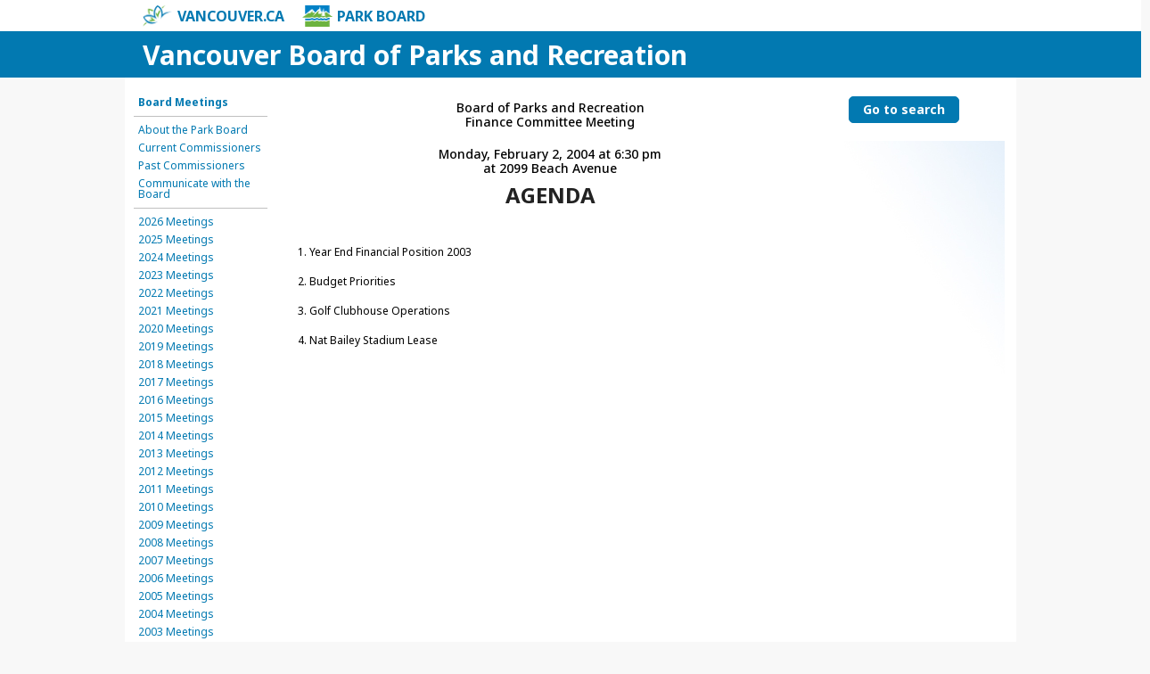

--- FILE ---
content_type: text/html
request_url: https://parkboardmeetings.vancouver.ca/2004/fin040202/index.htm
body_size: 4563
content:
<!DOCTYPE HTML>
<html lang="en"><!-- InstanceBegin template="/Templates/boardmeetings_fixedwidth.dwt" codeOutsideHTMLIsLocked="true" -->
<!-- DW6 -->
<head>
<meta charset="UTF-8">

<!-- InstanceBeginEditable name="title" -->
<title>Vancouver Park Board - Board Meetings</title>
<meta name="Keywords" content="vancouver, british columbia, bc, canada, parks, park, recreation, rec, board, meeting, agenda">
<meta name="DC.Creator" content="Sam Gerbautz">
<meta name="DC.Publisher" content="Parks, Board">
<meta name="DC.Coverage" content="9999-12-31">
<meta name="DC.Date" content="2003-12-31">
<meta name="DC.Description" content="The Vancouver Board of Parks and Recreation maintains and enhances the quality of life of all citizens of Vancouver by ensuring the provision of park and recreation facilities.">
<meta name="DC.Type" content="text">
<meta name="DC.Format" content="html">
<meta name="DC.Language" content="en">
<meta http-equiv="Content-Type" content="text/html; charset=iso-8859-1">
 







<!-- InstanceEndEditable -->
<meta name="viewport" content="width=device-width, initial-scale=1.0">
<meta name="DC.Type" content="text">
<meta name="DC.Format" content="html">
<meta name="DC.Language" content="en">
<link rel="icon" href="/images/pbicon.ico" type="image/x-icon" />
<link rel="shortcut icon" href="/images/pbicon.ico" type="image/x-icon" />
<link rel="stylesheet" href="/stylesheets/inside_fixedwidth.css?v20230913" type="text/css">
<link rel="stylesheet" href="/stylesheets/leftmenu.css?v20230329" type="text/css">
<link rel="stylesheet" href="/stylesheets/jquery-ui.css" type="text/css">
<link rel="stylesheet" href="https://use.fontawesome.com/releases/v5.15.1/css/all.css" integrity="sha384-vp86vTRFVJgpjF9jiIGPEEqYqlDwgyBgEF109VFjmqGmIY/Y4HV4d3Gp2irVfcrp" crossorigin="anonymous"/>
<link href="//fonts.googleapis.com/css?family=Noto+Sans:400,500,700" rel="stylesheet" type="text/css" />
<link rel="stylesheet" id="cssGrid" href="https://vancouver.ca/resources/global/v6/css/grid.css" />
<link rel="stylesheet" id="cssLayout" href="https://vancouver.ca/resources/global/v6/css/layout.css" />
<link rel="stylesheet" id="cssControls" href="https://vancouver.ca/resources/global/v6/css/controls.css" />

<!-- <link id="bscss" rel="stylesheet" href="https://cdn.jsdelivr.net/npm/bootstrap@5.1.3/dist/css/bootstrap.min.css" integrity="sha384-1BmE4kWBq78iYhFldvKuhfTAU6auU8tT94WrHftjDbrCEXSU1oBoqyl2QvZ6jIW3" crossorigin="anonymous"/> -->
<!-- <script id="bsjs" src="https://cdn.jsdelivr.net/npm/bootstrap@5.1.3/dist/js/bootstrap.bundle.min.js" integrity="sha384-ka7Sk0Gln4gmtz2MlQnikT1wXgYsOg+OMhuP+IlRH9sENBO0LRn5q+8nbTov4+1p" crossorigin="anonymous"></script> -->

<!--[if !(IE)]><!-->
<!--link id="bscss" rel="stylesheet" href="/stylesheets/bootstrap.min.css"/>
<script id="bsjs" src="/js/bootstrap.bundle.min.js"></script//-->
<!--<![endif]-->
<!--[if IE]>
  <link rel="stylesheet" type="text/css" href="/stylesheets/ie-only.css" />
<![endif]-->

<link id="bscss" rel="stylesheet" href="/stylesheets/bootstrap-basic.css"/>

	
<script type="text/javascript" src="/js/jquery.js"></script>
<script type="text/javascript" src="/js/printable-fixedwidth.js"></script>
<script type="text/javascript" src="/js/popupwindow.js"></script>
<script type="text/javascript" src="/js/copyright.js"></script>
<script type="text/javascript" src="/js/mm_scripts.js"></script>
<script type="text/javascript" src="/js/formvalidation.js"></script>
<script type="text/javascript" src="/js/checkannc.js"></script>
<script type="text/javascript" src="/js/quicksearch.js"></script>

<script language="JavaScript">
$( document ).ready(function() {
	$('.copyRightFooterYear').text( (new Date).getFullYear() );
	
	$("#qt").on("focus", function(){
		if ($("#qt").val() == "Search")
			$("#qt").val("");
	});
});
</script>
<!-- InstanceBeginEditable name="head" -->
<!-- InstanceEndEditable -->
<!-- Google Tag Manager -->
<noscript><iframe src="https://www.googletagmanager.com/ns.html?id=GTM-M256FH" height="0" width="0" style="display:none;visibility:hidden"></iframe></noscript>
<script>(function(w,d,s,l,i){w[l]=w[l]||[];w[l].push({'gtm.start': new Date().getTime(),event:'gtm.js'});var f=d.getElementsByTagName(s)[0], j=d.createElement(s),dl=l!='dataLayer'?'&l='+l:'';j.async=true;j.src= 'https://www.googletagmanager.com/gtm.js?id='+i+dl;f.parentNode.insertBefore(j,f); })(window,document,'script','dataLayer','GTM-M256FH');</script>
<!-- End Google Tag Manager -->
</head>
<body onload="windowPopSetup(); ">
<div id="glove"> <a name="top" id="top"></a>
  <header class="cov-header">
  	<div class="container-fluid nav-cov-logo"  style="display: block;">
      <div class="skip-links container">
      <a href="#printReady" class="sr-only sr-only-focusable skip-links">Skip navigation</a>
     	</div>
      <nav class="container" >
      <a href="https://vancouver.ca" class="cov-logo"> <img src="https://vancouver.ca/resources/images/cov-city-emblem-mini.png" alt="City of Vancouver" /> vancouver.ca </a>
      <a href="https://vancouver.ca/your-government/vancouver-board-of-parks-and-recreation.aspx" class="cov-logo"> <img src="https://vancouver.ca/resources/images/cov-parkboard-logo-mini.png" alt="Park Board" /> Park Board </a>
      </nav>
  	</div>
  <div class="container-fluid nav-app-logo">
  <!--<div id="headerContainer">-->
      <nav class="container navbar navbar-expand-md navbar-light">
      <button class="navbar-toggler collapsed" type="button" data-bs-toggle="collapse" data-bs-target="#basic-navbar-nav" aria-controls="basic-navbar-nav" aria-label="Toggle navigation" aria-expanded="false" id="menu-icon1"><span class="navbar-toggler-icon"></span></button>
      <div class="cov-logo-blue-block"> 
		  <!--img class="cov-print-logo" src="https://vancouver.ca/images/cov/cov-print-logo.png" alt="City Of Vancouver home page" />
		  <a href="https://vancouver.ca" class="cov-logo-blue"> <img class="cov-white-logo" src="https://vancouver.ca/images/cov/ui/citylogo.png" alt="City Of Vancouver home page" /> </a> 
		  <a href="//vancouver.ca/your-government/vancouver-board-of-parks-and-recreation.aspx"><img class="parkLogo"  src="/images/park-board-logo-white.png" alt="Park Board home page"></a//-->
		  <a href="/index.htm" class="cov-title-blue"><span class="nav-app-title display-1">Vancouver Board of Parks and Recreation</span></a></div>
      <div class="navbar-collapse collapse" id="basic-navbar-nav">
        <ul class="navbar-nav">
              <li class="nav-item"><a class="nav-link" href="/index.htm">Board Meetings</a></li>
              <li class="nav-item"><a class="nav-link" href="//vancouver.ca/your-government/vancouver-board-of-parks-and-recreation.aspx">About the Park Board</a></li>
              <li class="nav-item"><a class="nav-link" href="//vancouver.ca/your-government/park-board-commissioners.aspx">Current Commissioners</a></li>
              <li class="nav-item"><a class="nav-link" href="/pastcommissioners.htm">Past Commissioners</a></li>
              <li class="nav-item"><a class="nav-link" href="/delegations.htm">Communicate with the Board</a></li>
			  <li class="nav-item"><a class="nav-link" href="/2026/index.htm">2026 Meetings</a></li>
			  <li class="nav-item"><a class="nav-link" href="/2025/index.htm">2025 Meetings</a></li>
			  <li class="nav-item"><a class="nav-link" href="/2024/index.htm">2024 Meetings</a></li>  
			  <li class="nav-item"><a class="nav-link" href="/2023/index.htm">2023 Meetings</a></li>
              <li class="nav-item"><a class="nav-link" href="/2022/index.htm">2022 Meetings</a></li>
              <li class="nav-item"><a class="nav-link" href="/2021/index.htm">2021 Meetings</a></li>
              <li class="nav-item"><a class="nav-link" href="/2020/index.htm">2020 Meetings</a></li>
              <li class="nav-item"><a class="nav-link" href="/2019/index.htm">2019 Meetings</a></li>
              <li class="nav-item"><a class="nav-link" href="/2018/index.htm">2018 Meetings</a></li>
              <li class="nav-item"><a class="nav-link" href="/2017/index.htm">2017 Meetings</a></li>
              <li class="nav-item"><a class="nav-link" href="/2016/index.htm">2016 Meetings</a></li>
              <li class="nav-item"><a class="nav-link" href="/2015/index.htm">2015 Meetings</a></li>
              <li class="nav-item"><a class="nav-link" href="/2014/index.htm">2014 Meetings</a></li>
              <li class="nav-item"><a class="nav-link" href="/2013/index.htm">2013 Meetings</a></li>
              <li class="nav-item"><a class="nav-link" href="/2012/index.htm">2012 Meetings</a></li>
              <li class="nav-item"><a class="nav-link" href="/2011/index.htm">2011 Meetings</a></li>
              <li class="nav-item"><a class="nav-link" href="/2010/index.htm">2010 Meetings</a></li>
              <li class="nav-item"><a class="nav-link" href="/2009/index.htm">2009 Meetings</a></li>
              <li class="nav-item"><a class="nav-link" href="/2008/index.htm">2008 Meetings</a></li>
              <li class="nav-item"><a class="nav-link" href="/2007/index.htm">2007 Meetings</a></li>
              <li class="nav-item"><a class="nav-link" href="/2006/index.htm">2006 Meetings</a></li>
              <li class="nav-item"><a class="nav-link" href="/2005/index.htm">2005 Meetings</a></li>
              <li class="nav-item"><a class="nav-link" href="/2004/index.htm">2004 Meetings</a></li>
              <li class="nav-item"><a class="nav-link" href="/2003/index.htm">2003 Meetings</a></li>
              <li class="nav-item"><a class="nav-link" href="/2002/index.htm">2002 Meetings</a></li>
              <li class="nav-item"><a class="nav-link" href="/2001/index.htm">2001 Meetings</a></li>
              <li class="nav-item"><a class="nav-link" href="/2000/index.htm">2000 Meetings</a></li>
              <li class="nav-item"><a class="nav-link" href="/1999/index.htm">1999 Meetings</a></li>
              <li class="nav-item"><a class="nav-link" href="/1998/index.htm">1998 Meetings</a></li>
              <li class="nav-item"><a class="nav-link" href="/1997/index.htm">1997 Meetings</a></li>
              <li class="nav-item"><a class="nav-link" href="/1996/index.htm">1996 Meetings</a></li>
              <li class="nav-item"><a class="nav-link" href="/1995/index.htm">1995 Meetings</a></li>
              <li class="line">&nbsp; </li>
            </ul>
      </div>
	  </nav>
	  </div>
	  </header>
      <!--<h1>Vancouver Board of Parks and Recreation</h1>-->
      <div id="searchbox">
        <input type="text" maxlength="18" style="width:110px; font-family:Arial; font-size:10px" id="qt1" onfocus="this.value=''" onkeypress="qtkp(event)">
        &nbsp;&nbsp;<a href="javascript:void(doquery('qt1'))">Search</a></div>
      <!--
  <a href="../search/index.htm"><img src="../images/a-z.gif" style="float:right; margin-right: 10px; margin-top: 7px;" alt="A-Z Index"></a>
  <a href="javascript:void(printContent())"><img src="../images/printericon.gif" style="float:right; margin-right: 5px; margin-top: 7px;" alt="" title="Printable page"></a>
  <a href="http://www.twitter.com/ParkBoard" target="_blank"><img src="../images/icon_twitter.gif" style="float:right; margin-right: 5px; margin-top: 7px;" alt="" title="Follow us on Twitter"></a>
  <a href="http://www.facebook.com/parkboard" target="_blank"><img src="../images/icon_facebook.gif" style="float:right; margin-right: 5px; margin-top: 7px;" alt="" title="Find us on Facebook"></a>
//--> 
	  
      <div style="clear:both;"></div>
  <div id="bodyContainer">
    <div class="container">
      <div class="row">
        <div class="container-content"><!--<div class="col-sm-4 leftcol">--><!-- LEFT SIDE MENU -->
          <div id="leftmenu">
            <ul>
              <li class="head"><a href="/index.htm">Board Meetings</a></li>
              <li class="line">&nbsp;</li>
              <li><a href="//vancouver.ca/your-government/vancouver-board-of-parks-and-recreation.aspx">About the Park Board</a></li>
              <li><a href="//vancouver.ca/your-government/park-board-commissioners.aspx">Current Commissioners</a></li>
              <li><a href="/pastcommissioners.htm">Past Commissioners</a></li>
              <li><a href="/delegations.htm">Communicate with the Board</a></li>
              <li class="line">&nbsp;</li>
			  <li><a href="/2026/index.htm">2026 Meetings</a></li>
			  <li><a href="/2025/index.htm">2025 Meetings</a></li>
			  <li><a href="/2024/index.htm">2024 Meetings</a></li>
			  <li><a href="/2023/index.htm">2023 Meetings</a></li>
              <li><a href="/2022/index.htm">2022 Meetings</a></li>
              <li><a href="/2021/index.htm">2021 Meetings</a></li>
              <li><a href="/2020/index.htm">2020 Meetings</a></li>
              <li><a href="/2019/index.htm">2019 Meetings</a></li>
              <li><a href="/2018/index.htm">2018 Meetings</a></li>
              <li><a href="/2017/index.htm">2017 Meetings</a></li>
              <li><a href="/2016/index.htm">2016 Meetings</a></li>
              <li><a href="/2015/index.htm">2015 Meetings</a></li>
              <li><a href="/2014/index.htm">2014 Meetings</a></li>
              <li><a href="/2013/index.htm">2013 Meetings</a></li>
              <li><a href="/2012/index.htm">2012 Meetings</a></li>
              <li><a href="/2011/index.htm">2011 Meetings</a></li>
              <li><a href="/2010/index.htm">2010 Meetings</a></li>
              <li><a href="/2009/index.htm">2009 Meetings</a></li>
              <li><a href="/2008/index.htm">2008 Meetings</a></li>
              <li><a href="/2007/index.htm">2007 Meetings</a></li>
              <li><a href="/2006/index.htm">2006 Meetings</a></li>
              <li><a href="/2005/index.htm">2005 Meetings</a></li>
              <li><a href="/2004/index.htm">2004 Meetings</a></li>
              <li><a href="/2003/index.htm">2003 Meetings</a></li>
              <li><a href="/2002/index.htm">2002 Meetings</a></li>
              <li><a href="/2001/index.htm">2001 Meetings</a></li>
              <li><a href="/2000/index.htm">2000 Meetings</a></li>
              <li><a href="/1999/index.htm">1999 Meetings</a></li>
              <li><a href="/1998/index.htm">1998 Meetings</a></li>
              <li><a href="/1997/index.htm">1997 Meetings</a></li>
              <li><a href="/1996/index.htm">1996 Meetings</a></li>
              <li><a href="/1995/index.htm">1995 Meetings</a></li>
              <li class="line">&nbsp;</li>
            </ul>
          </div>
			<!-- MAIN CONTENT AREA -->
          <div class="col-sm-8">
          <div class="midcol"><div id="printReady"><!-- InstanceBeginEditable name="content" --> 
        <h5 align="center" class="standardtop">Board of Parks and Recreation<br>
          Finance Committee Meeting</h5>
<h5 align="center" class="standard">Monday, February 2, 2004 at 6:30 pm<br>
          at 2099 Beach Avenue</h5>
        <h3 align="center" class="standard">AGENDA</h3>
        <p align="center">&nbsp;</p>
        <ol>
          <li class="agenda">Year End Financial Position 2003</li>
          <li class="agenda">Budget Priorities</li>
          <li class="agenda">Golf Clubhouse Operations</li>
          <li class="agenda">Nat Bailey Stadium Lease</li>
        </ol>
<!-- InstanceEndEditable -->

		  </div></div>
		</div>
        <!-- RIGHT COLUMN FEATURES AREA -->
        <!--<div class="col-sm-2">-->
        <div class="rightcol">
        <!--
		<form name="seek" method="get" action="http://former.vancouver.ca:8765/query.html" class="searchForm">
			  <input type="hidden" value="all" name="col">
			  <input type="hidden" value="url:/parks/board/" name="qp">
			  <input id="qt" maxlength="50" name="qt" type="text" class="txt" title="Enter keywords" value="Search" style="width: 95px;height: 18px;">
			  <input class="button" type="submit" value="Submit">
		</form>
		//-->
		<a class="searchButton btn-primary" href="/search.htm" aria-label="Go to search the Vancouver Board of Parks and Recreation" title="Go to search the Vancouver Board of Parks and Recreation" target="_blank">Go to search</a>
		<!-- InstanceBeginEditable name="features" --><img src="../../../images/watermark_bluegradient.jpg" alt="" width="180" height="500"><!-- InstanceEndEditable -->
		</div>
	  </div>
	</div>
		</div>
	  </div>
	  </div>
	  <!--</div>-->
  <!-- FOOTER -->
<div class="row">
  <div id="footerContainer">
    <div class="footer">
      <div class="footer-copyright">
        <p>&copy; <span class="copyRightFooterYear">2015</span> City of Vancouver</p>
      </div>
      <div class="footer-links">
		<p><a title="Privacy policy " href="//vancouver.ca/your-government/privacy-policy.aspx">Privacy policy</a></p>&nbsp;
		<p><a title="Freedom of Information" href="//vancouver.ca/your-government/freedom-of-information.aspx">Freedom of information</a></p>&nbsp; 
		<p><a title="Feedback / Contact Us" href="//vancouver.ca/your-government/contact-the-city-of-vancouver.aspx">Feedback / Contact us</a></p>
      </div>
    </div>
  </div>
</div>
<script type="text/javascript">if (checkAnnc) checkAnnc();</script>
<script>
$(document).ready(function(){

  $('#menu-icon1').on('click', function(){
	$('.navbar-toggler').toggleClass('collapsed');
    $('.navbar-collapse').toggleClass('show');
	$('.navbar-toggler').attr('aria-expanded', function (i, attr) {
    return attr == 'true' ? 'false' : 'true'
	})
    return false;
  });
});
</script>
<script>(function(){function c(){var b=a.contentDocument||a.contentWindow.document;if(b){var d=b.createElement('script');d.innerHTML="window.__CF$cv$params={r:'9bfd41b68cf7a2db',t:'MTc2ODczMDU0NS4wMDAwMDA='};var a=document.createElement('script');a.nonce='';a.src='/cdn-cgi/challenge-platform/scripts/jsd/main.js';document.getElementsByTagName('head')[0].appendChild(a);";b.getElementsByTagName('head')[0].appendChild(d)}}if(document.body){var a=document.createElement('iframe');a.height=1;a.width=1;a.style.position='absolute';a.style.top=0;a.style.left=0;a.style.border='none';a.style.visibility='hidden';document.body.appendChild(a);if('loading'!==document.readyState)c();else if(window.addEventListener)document.addEventListener('DOMContentLoaded',c);else{var e=document.onreadystatechange||function(){};document.onreadystatechange=function(b){e(b);'loading'!==document.readyState&&(document.onreadystatechange=e,c())}}}})();</script></body>
<!-- InstanceEnd --></html>


--- FILE ---
content_type: text/css
request_url: https://parkboardmeetings.vancouver.ca/stylesheets/inside_fixedwidth.css?v20230913
body_size: 7960
content:
/*  Park Board Standard StyleSheet */

/* styles for 3 column page layout */
.container { /*width: 1000px; min-width: 1000px; max-width: 1000px;*/ margin: 0px; border:none;}
#bodyContainer.container { display: flex; flex-direction: row; }
.container-content {width: 100%; max-width: 1000px; display: flex; margin-left: 0 !important;}
table { width: 100% !important; }
/*td { width: 32%; }*/
td:nth-child(4) { width: 28%; text-align: center;}
.leftcol { /*width:166px; min-width:166px; max-width:166px;*/ margin: 0px; border:none; }
.midcol { width: 100%; padding-right: 12px; margin: 0px; border:none; }
.rightcol {/*width: 160px; min-width: 160px; max-width: 160px;*/ margin: 0; border:none; }
.midcol573 { width: 573px; min-width: 573px; max-width: 573px; padding-left: 12px; padding-right: 12px; margin: 0px; border:none; }
td.rightcol233 {width: 233px; min-width: 233px; max-width: 233px; margin: 0px; border:none; }

div.indexpageitem { float: left; width: 616px; border-top: 1px dashed #999999; padding-top:5px; margin-top: 10px; margin-right: 10px; }
div.indexpageitemleft { float: left; width: 303px; border-top: 1px dashed #999999; padding-top:5px; margin-top: 10px; padding-right: 10px; }
div.indexpageitemright { float: left; width: 303px; border-top: 1px dashed #999999; padding-top:5px; margin-top: 10px; margin-right: 10px; }

p.leftmenulogo { margin: 0px; text-align: center; padding-top:15px; }

/* styles for standard HTML tags */
html, body, p { color: #444444; font-family: "Noto Sans", sans-serif !important; font-size: 14px; line-height: 1.35; }
html body { padding: 0; margin: 0; color: #444444; background: #F8F8F8; }
.body { color: #000000; font: 14px "Noto Sans", sans-serif; font-weight: normal; font-variant: normal; text-transform: none; line-height: 1.35; }
li { color: #000000; font: 12px "Noto Sans", sans-serif; margin-bottom: 3px; line-height: 1; }
table { border-style: none; margin: 0px; border-collapse: collapse; font: 14px "Noto Sans", sans-serif, sans-serif; line-height: 1.35; }
tr { vertical-align: top; }
th { text-align: left; vertical-align: top; }
td { vertical-align: top; }
img { border: none; margin: 0; padding: 0; -ms-interpolation-mode: bicubic; }
form, input, textarea, select, option { color: #000000; font: 14px "Noto Sans", sans-serif !important; }
a:link { color: #0279B1; text-decoration: none; }
a:visited { color: #0279B1; text-decoration: none; }
a:hover { color: #0279B1; text-decoration: underline; }
a:active { color: #0279B1; text-decoration: underline; }
a:hover img { filter: alpha(opacity=80); opacity: 0.80; }

#headerContainer { background: #0279B1; height: 72px;}
.cov-header .nav-cov-logo nav.container a:active,
.cov-header .nav-cov-logo nav.container a:focus,
.cov-header a.cov-title-blue:active,
.cov-header a.cov-title-blue:focus {
	background-color: transparent !important;
	box-shadow: 0 0 0 3px #f5a623 !important;
	outline: 0 !important;
}
.covLogo {
    background: url(../../images/CoV.png);
    background-size: contain;
    text-indent: -9999px;
    background-repeat: no-repeat;
    margin: 10px 15px;
    /*height: 55px;*/
}
.covLogo:hover {
    opacity: 0.8;
}

.parkLogo {
	float:left; 
	margin: 8px 15px -5px 0 !important;
}

#bodyContainer {
	padding: 1px 0 25px 0;
    width: 100%; 
	max-width: 1000px;
    margin: 0 auto; background: #FFF;
}

/* tabbed header */
#glove { /* width: 1000px; *width: 1005px; */ height: 100%; overflow: auto; margin: 0px auto; /* background: white; */ }
#header { width: 990px; padding: 0px 5px; margin: 0 auto;}
.cov-logo-blue-block h1 {color: #FFF; position: relative; top: 50%; margin: 10px; transform: translateY(70%);float:left;}
#searchbox { display: none; float:right; background: url(../images/searchbox178.jpg) no-repeat; width: 160px; height: 18px; margin-right: 0px; padding: 6px 10px; font-weight: bold; font-size: 12px; font-family: "Noto Sans", sans-serif; color: #003380; }
#searchbox a { color: #003380; text-decoration: none; text-shadow: #cdf 1px 1px; }
#searchbox a:hover { color: #ff0000; text-decoration: underline; }
.searchForm { padding: 0px 0 8px 10px;}
.searchForm .button { border: 1px solid #d9d9d5; background: #015982; color: #FFF; padding: 5px 8px; border-radius: 5px; cursor:pointer;}
.searchForm .button:hover { background: #FFF; color: #015982; }
#tabs { clear: both; text-align: left; margin: 0px; padding: 0px 6px; text-indent: 0px; display: none;}
#tabs li { display: inline-block; *zoom: 1; *display: inline; width: 122px; height: 23px; text-align: center; list-style: none; margin: 0px 1px 0px 0px !important; }
#tabs li a, #tabs li a:visited { display: inline-block; *zoom: 1; *display: inline; width: 122px; height: 18px; color: #003380; text-decoration: none; background: url(../images/tab_blue.gif) no-repeat; font-family: "Noto Sans", sans-serif; font-size: 12px; font-weight: bold; padding-top: 5px; text-shadow: #cdf 1px 1px; }
#tabs li a:hover { color: #0033dd; text-decoration: underline; opacity: 0.8; filter: alpha(opacity=80); }
#tabs li a.fronttab, #tabs li a.fronttab:visited { display: inline-block; *zoom: 1; *display: inline; width: 122px; height: 18px; color: white; background: url(../images/tab_green.gif) no-repeat; font-family: "Noto Sans", sans-serif; font-size: 12px; font-weight: bold; padding-top: 5px; text-shadow: #666 1px 1px; }
#tabs li a.fronttab:hover { text-decoration: underline; opacity: 1; filter: alpha(opacity=100); }

/* new standard heading styles 2007-06-12, H1=H2, H6=H5 */
H1, H2, H3, H4 { color: #000000; font-family: "Noto Sans", sans-serif !important; font-weight: normal; text-transform: none; margin-top: 10px; margin-bottom: 5px; }
H5, H6 { color: #000000; font-family: "Noto Sans", sans-serif !important; font-weight: bold; font-variant: normal; text-transform: none; margin-top: 20px; margin-bottom: 0px; }
H1 { font-size: 30px; line-height: 30px; /* font-variant: small-caps; */ margin-top: 10px; margin-bottom: 5px; }
H2 { /*font-size: 27px;*/ line-height: 30px; /* font-variant: small-caps; */}
H3 { font-size: 24px; line-height: 24px; /* font-variant: small-caps; */ }
H4 { font-size: 18px; line-height: 18px; font-variant: normal; text-transform: uppercase; padding-top: 5px; }
H5 { font-size: 14px; line-height: 16px; }
H6 { font-size: 12px; line-height: 16px; }
H2.standard { font-size: 30px; line-height: 30px; /* font-variant: small-caps; */ }
H2.standardtop { /*font-size: 28px;*/ line-height: 30px; /* font-variant: small-caps; */ margin-top: 0px; margin-bottom: 5px; }
H3.standard { font-size: 24px; line-height: 24px; font-variant: small-caps; margin-top: 10px; margin-bottom: 5px; }
H3.standardtop { font-size: 24px; line-height: 24px; font-variant: small-caps; margin-top: 0px; margin-bottom: 5px; }
H4.standard { font-size: 18px; line-height: 18px; font-variant: normal; text-transform: uppercase; margin-top: 10px; margin-bottom: 5px; padding-top: 5px; }
H4.standardtop { font-size: 18px; line-height: 18px; font-variant: normal; text-transform: uppercase; margin-top: 0px; margin-bottom: 5px; }
H4.standardline { font-size: 18px; line-height: 18px; font-variant: normal; text-transform: uppercase; margin-top: 20px; margin-bottom: 0px; padding-top: 5px; border-top: 1px dashed #999999; }
H5.standard { font-size: 14px; line-height: 16px; margin-top: 20px; margin-bottom: 0px; }
H5.standardtop { font-size: 14px; line-height: 16px; margin-top: 5px; margin-bottom: 0px; }
H5.standardline { font-size: 14px; line-height: 16px; margin-top: 20px; margin-bottom: 0px; padding-top: 5px; border-top: 1px dashed #999999; }

/* styles for text */
.text14px { font-size: 14px; line-height: 18px; }
.text13px { font-size: 13px; line-height: 16px; }
.text12px { font-size: 12px; line-height: 15px; }
.text11px { font-size: 11px; line-height: 14px; }
.text10px { font-size: 10px; line-height: 13px; margin-top: 10px; }
.text9px { font-size: 9px; line-height: 12px; }
.text8px { font-size: 8px; line-height: 11px; }

/* attention grabber red text */
.alert { color: #ee0000; font-weight: bold; }

/* announcement text box */
.announcement { margin-top: 10px; background-color:#ebf1e0; border: 2px solid #9ebb68; padding: 10px; text-align: center; }
.announcementleft { background-color:#B4C8FF; border: 2px solid #6688cc; padding: 10px; text-align: left; }
.announcementyellow2 { background-color:#ffffcc; color: #514721; border: 2px solid #ffd324; margin: 1em 0px; padding: 1ex 1.5ex; text-align: center; line-height: 1.35; }
.announcement2 { background-color:#ebf1e0; border: 2px solid #c6d880; margin: 1em 0px; padding: 1ex 1.5ex; text-align: center; line-height: 1.35; }

/* facility schedule events */
.event { background-color: #e2ebf8; color: #205791; border: 1px solid #92cae4; margin: 1em 0px; padding: 1ex 1.5ex; line-height: 1.35; }
dl.event { background-color: #e2ebf8; color: #205791; border: 1px solid #92cae4; margin: 1em 0px; padding: 1ex 1.5ex; line-height: 1.35; }
dl.event dt { font-weight: bold; }
dl.event dd { margin-left: 0em; color: black; }
dl.event dd span.eventdate { font-weight:bold; color: #808080; }
dd { font-family: "Noto Sans", sans-serif !important }

/* board agenda styles */
li.agenda {margin-top: 10px; }
table.agendainfo { margin: 10px 0;  }

/* style for separator lines above element */
.lineabove1pxdashed { border-top: 1px dashed #999999; margin-top: 5px; padding-top: 5px; }
.lineabove2pxdashed { border-top: 2px dashed #999999; margin-top: 5px; padding-top: 5px; }
.lineabove1pxsolid { border-top: 1px solid #999999; margin-top: 5px; padding-top: 5px; }
.lineabove2pxsolid { border-top: 2px solid #999999; margin-top: 5px; padding-top: 5px; }

/* padding (white space) above element */
.paddedabove0px { margin-top: 0px; }
.paddedabove5px { margin-top: 5px; }
.paddedabove10px { margin-top: 10px; }
.paddedabove20px { margin-top: 20px; }
.paddedbelow10px { margin-bottom: 10px; }

/* styles for data tables */
table.tableborder2px { border: 2px solid #BDC3C6; border-collapse: collapse; }
table.tableborder1px { border: 1px solid #BDC3C6; border-collapse: collapse; }
table.tablebordernone { border: none; border-collapse: collapse; }
tr.tablerowheader { background-color: #999999; }
tr.tablerowheaderdark { background-color: #666666; }
tr.tablerowheaderlight { background-color: #BBBBBB; }
tr.tablerowunshaded { background-color: #FFFFFF; }
tr.tablerowshaded { background-color: #E9E9E9; }

th.tablecellunlined { border: none; padding-left: 5px; padding-right: 5px; padding-top: 5px; padding-bottom: 3px; color: #FFFFFF; font: bold 12px "Noto Sans", sans-serif, sans-serif; }
th.tablecelllined { border-top: 1px solid #BDC3C6; border-bottom: 1px solid #BDC3C6; padding-left: 5px; padding-right: 5px; padding-top: 5px; padding-bottom: 3px; color: #FFFFFF; font: bold 12px "Noto Sans", sans-serif, sans-serif; }
th.tablecellgrid { border-top: 1px solid #BDC3C6; border-bottom: 1px solid #BDC3C6; border-left: 1px solid #BDC3C6; border-right: 1px solid #BDC3C6; padding-left: 5px; padding-right: 5px; padding-top: 5px; padding-bottom: 3px; color: #FFFFFF; font: bold 12px "Noto Sans", sans-serif, sans-serif; }
th.tablecellgridleft { border-top: 1px solid #BDC3C6; border-bottom: 1px solid #BDC3C6; border-left: none; border-right: 1px solid #BDC3C6; padding-left: 5px; padding-right: 5px; padding-top: 5px; padding-bottom: 3px; color: #FFFFFF; font: bold 12px "Noto Sans", sans-serif, sans-serif; }
th.tablecellgridright { border-top: 1px solid #BDC3C6; border-bottom: 1px solid #BDC3C6; border-left: 1px solid #BDC3C6; border-right: none; padding-left: 5px; padding-right: 5px; padding-top: 5px; padding-bottom: 3px; color: #FFFFFF; font: bold 12px "Noto Sans", sans-serif, sans-serif; }

th.weekdayheading { text-align:center; background: url(/images/weekdayheading.gif) #bddeff; color: black; border: 1px solid #BDC3C6; }
th.sundayheading { text-align:center; background: url(/images/sundayheading.gif) #d63b3a; color: white; border: 1px solid #BDC3C6; }

td.tablecellunlined { border: none; padding-left: 5px; padding-right: 5px; padding-top: 5px; padding-bottom: 3px; color: #000000; font: 12px "Noto Sans", sans-serif, sans-serif; line-height: 1.35; }
td.tablecelllined { border-top: none; border-bottom: 1px solid #BDC3C6; border-left: none; border-right: none; padding-left: 5px; padding-right: 5px; padding-top: 5px; padding-bottom: 3px; color: #000000; font: 12px "Noto Sans", sans-serif, sans-serif; line-height: 1.35; }
td.tablecellgrid { border-top: 1px solid #BDC3C6; border-bottom: 1px solid #BDC3C6; border-left: 1px solid #BDC3C6; border-right: 1px solid #BDC3C6; padding-left: 5px; padding-right: 5px; padding-top: 5px; padding-bottom: 3px; color: #000000; font: 12px "Noto Sans", sans-serif, sans-serif; line-height: 1.35; }
td.tablecellgridleft { border-top: 1px solid #BDC3C6; border-bottom: 1px solid #BDC3C6; border-left: none; border-right: 1px solid #BDC3C6; padding-left: 5px; padding-right: 5px; padding-top: 5px; padding-bottom: 3px; color: #000000; font: 12px "Noto Sans", sans-serif, sans-serif; line-height: 1.35; }
td.tablecellgridright { border-top: 1px solid #BDC3C6; border-bottom: 1px solid #BDC3C6; border-left: 1px solid #BDC3C6; border-right: none; padding-left: 5px; padding-right: 5px; padding-top: 5px; padding-bottom: 3px; color: #000000; font: 12px "Noto Sans", sans-serif, sans-serif; line-height: 1.35; }

/* styles for feature text boxes */
table.textbox { width: 176px; border: none; text-align:center; margin-top: 0px; margin-bottom: 10px; }
tr.textbox { }
p.textboxtopedgeblue { display: none; height: 0px;  }
th.textboxtopedgered { display: none; height: 0px;  }
th.textboxtopedgegreen { display: none; height: 0px;  }
th.textboxtopedgepurp { display: none; height: 0px;  }
p.textboxtopblue { /* color: #000000; background-color:#0279B1; color: #FFF; */ /*background-image: url(/images/textbox180_topblue.gif);*/ background-repeat: no-repeat; font: bold 12px "Noto Sans", sans-serif; text-align: center; padding-bottom: 0; line-height: 25px; }
th.textboxtopred { color: #000000; background-color:#C7E0F0; background-image: url(/images/textbox180_topblue.gif); background-repeat: no-repeat; font: bold 12px "Noto Sans", sans-serif; text-align: center; padding-bottom: 0; line-height: 25px; }
th.textboxtopgreen { color: #000000; background-color:#C7E0F0; background-image: url(/images/textbox180_topblue.gif); background-repeat: no-repeat; font: bold 12px "Noto Sans", sans-serif; text-align: center; padding-bottom: 0; line-height: 25px; }
th.textboxtoppurp { color: #000000; background-color:#C7E0F0; background-image: url(/images/textbox180_topblue.gif); background-repeat: no-repeat; font: bold 12px "Noto Sans", sans-serif; text-align: center; padding-bottom: 0; line-height: 25px; }
td.textboxtoplineblue { display: none; height: 0px; }
td.textboxtoplinered { display: none; height: 0px; }
td.textboxtoplinegreen { display: none; height: 0px; }
td.textboxtoplinepurp { display: none; height: 0px; }
td.textboxbottom { padding:5px; /*padding-right: 8px;*/ padding-left: 8px; /* background-color:#F8F8F8; */ /*background-image: url(/images/textbox180_bg.gif); */ background-repeat: repeat-y; font: 12px "Noto Sans", sans-serif; text-align:left; line-height: 1.35; }
td.textboxbottomline { height: 3px; background-image: url(/images/textbox180_line.gif); }
td.textboxbottomedge { height: 7px; /* background-color:#F8F8F8; */ /*background-image: url(/images/textbox180_bottom.gif); */ background-repeat: no-repeat; padding-top: 0; padding-bottom: 0; }
.textbox { text-align: center; }

/* styles for park details */
.textbox233 { font: 12px "Noto Sans", sans-serif; line-height: 1.35; }
table.textbox233 { width: 233px; border: none; text-align:center; margin-top: 0px; margin-bottom: 10px; }
tr.textbox233 { }
th.textboxtop233edgegrey { display: none; height: 0px;  }
th.textboxtop233edgeblue { display: none; height: 0px;  }
th.textboxtop233edgegreen { display: none; height: 0px;  }
th.textboxtop233edgered { display: none; height: 0px;  }
th.textbox233topblue { color: #000000; background-color:#C7E0F0; background-image: url(/images/textbox233_topblue.gif); background-repeat: no-repeat; font: bold 12px "Noto Sans", sans-serif; text-align: center; padding-bottom: 0; line-height: 25px; }
th.textbox233topred { color: #000000; background-color:#C7E0F0; background-image: url(/images/textbox233_topblue.gif); background-repeat: no-repeat; font: bold 12px "Noto Sans", sans-serif; text-align: center; padding-bottom: 0; line-height: 25px; }
th.textbox233topgreen { color: #000000; background-color:#C7E0F0; background-image: url(/images/textbox233_topblue.gif); background-repeat: no-repeat; font: bold 12px "Noto Sans", sans-serif; text-align: center; padding-bottom: 0; line-height: 25px; }
td.textbox233toplineblue { display: none; height: 0px; }
td.textbox233toplinered { display: none; height: 0px; }
td.textbox233toplinegreen { display: none; height: 0px; }
td.textbox233bottom { padding:5px; padding-right: 8px; padding-left: 8px; background-color:#CCCCCC; background-image: url(/images/textbox233_bg.gif); background-repeat: repeat-y; font: 12px "Noto Sans", sans-serif; text-align:left; }
td.textbox233bottomline { height: 3px; background-image: url(/images/textbox233_line.gif); }
td.textbox233bottomedge { height: 7px; background-color:#CCCCCC; background-image: url(/images/textbox233_bottom.gif); background-repeat: no-repeat; padding-top: 0; padding-bottom: 0; }

/* spacers for tables */
br.spacer5px {line-height: 5px; }
br.spacer10px {line-height: 10px; }

/* styles for top black menu bar */
.blackbar {color: #FFFFFF; font: 12px "Noto Sans", sans-serif; text-decoration: none; padding: 2px 0; /* add padding after html validated */}
.blackbarbold { color: #FFFFFF; font: bold 12px "Noto Sans", sans-serif; text-decoration: none;}
a.blackbarhighlight { color: #99FF99; font: bold 12px "Noto Sans", sans-serif; text-decoration: none;}
a.blackbar { font: 12px "Noto Sans", sans-serif; text-decoration: none;}
a.blackbarbold { font: bold 12px "Noto Sans", sans-serif; text-decoration: none;}
a.blackbar { color: #FFFFFF; }
a.blackbar:link, a.blackbar:visited { color: #FFFFFF;  font: 12px "Noto Sans", sans-serif; text-decoration: none;}
a.blackbarbold:link, a.blackbarbold:visited { color: #FFFFFF;  font: bold 12px "Noto Sans", sans-serif; text-decoration: none;}
a.blackbarhighlight:link, a.blackbarhighlight:visited { color: #99FF99; font: bold 12px "Noto Sans", sans-serif; text-decoration: none; }
a.blackbar:hover, a.blackbarbold:hover, a.blackbarhighlight:hover { color: #FF9900; }
a.blackbar:active, a.blackbarbold:active { color: #FFFFFF; }
a.blackbarhighlight:active { color: #99FF99; }

a.searchButton {background-color: #0279B1;color: #FFF;padding: 5px 15px;text-decoration: none;border-radius: 5px;margin: 0 0 20px 5px;display: inline-block;cursor: pointer;border: 0;border: #d9d9d5 1px solid;}
a.searchButton:hover {background-color: #FFF;color: #0279B1;}
a.searchButton:active, a.searchButton:focus { padding: 5px 15px; }

ul.buttonstrip { list-style: none; margin: 0.5ex 0px; padding: 10px; padding-left: 0px; line-height: 1.35; }
ul.buttonstrip li { display: inline; margin: 0; padding: 2px; }
ul.buttonstrip li a { font-size: 12px; white-space: nowrap; padding: 1px 6px; border-top: 1px solid #cccccc; border-left: 1px solid #cccccc; border-bottom: 2px solid #999999; border-right: 2px solid #999999; text-decoration: none; color: black; background: transparent url(/images/button_normal.gif); }
ul.buttonstrip li a:hover { text-decoration: none; border-top: 1px solid #0279B1; border-left: 1px solid #0279B1; border-bottom: 2px solid #015982; border-right: 2px solid #015982; color: black; background: transparent url(/images/button_highlight.gif); }
ul.buttonstrip li a:visited { text-decoration: none; color: black; }
ul.buttonstrip li a img {margin: 0; padding: 0; }

/* styles for images */
img.featurebutton { margin-bottom: 10px; margin-top: 0px; }
img.featurephoto { margin-bottom: 10px; margin-top: 0px; }
img.photoright { float: right; border: none; margin-left: 14px; margin-top: 0px; margin-bottom: 20px; }
img.photoleft { float: left; border: none; margin-right: 14px; margin-top: 0px; margin-bottom: 20px; }
img.topbutton { float: right; margin-right: 4px; }
div.photoboxright { float: right; margin-left: 14px; margin-top: 0px; margin-bottom: 20px; font-size: 10px; text-align: center; }
div.photoboxleft { float: left; margin-right: 14px; margin-top: 0px; margin-bottom: 20px; font-size: 10px; text-align: center; }
/* PDF image in photobox */
.photoboximg { padding-bottom: 0px; margin-bottom: -3px; vertical-align: text-bottom; }
/* links in photobox */
div.photoboxright a:link { color: #000066; text-decoration: none; }
div.photoboxright a:visited { color: #003300; text-decoration: none; }
div.photoboxright a:hover { color: #FF0000; text-decoration: none; }
div.photoboxright a:active { color: #000066; text-decoration: none; }
div.photoboxleft a:link { color: #000066; text-decoration: none; }
div.photoboxleft a:visited { color: #003300; text-decoration: none; }
div.photoboxleft a:hover { color: #FF0000; text-decoration: none; }
div.photoboxleft a:active { color: #000066; text-decoration: none; }

/* styles for CC pages */
div.ccamenitiescontainer { float: left; width: 303px; margin-left: 5px; margin-right: 5px; }
div.ccamenities { float:left; width: 293px; padding: 5px; margin-bottom: 8px; border: 1px solid #666666;}
div.ccamenities img { float: left; margin: 0px; }
div.ccamenities p { margin: 0px; margin-left: 60px; margin-bottom: 5px;}
div.ccfacilities { float:left; width: 198px; height: 26px; padding: 5px; padding-top: 3px; padding-bottom: 3px; margin-bottom: 0px; border: none; } 
div.ccservices { float: left; width: 293px; padding: 10px; margin: 0; margin-bottom: 10px;}
table.ccadminleft { float: left; width: 308px; margin-bottom: 10px; margin-top: 10px; }
table.ccadminhours { clear: left; float: left; width: 308px; margin-bottom: 10px; margin-top: 0px; }
table.ccadminright { float: right; width: 308px; margin-bottom: 10px; margin-top: 10px; }
#topbanner { text-align: left; position: relative; width: 626px; height: 180px; }
#topbanner img { position: absolute; left: 0px; bottom: 0px; width: 626px; height: 180px; z-index: 2; }
div.ccintro { clear: both; margin-top: 15px; padding-left: 5px; padding-right: 5px; border: 1px solid #BDC3C6; background-color: #F6F5F5; }

/* styles for planning project pages */
div.projectsummary { clear: both; margin-top: 10px; margin-bottom: 10px; padding: 10px; padding-top: 0; padding-bottom: 0; border: 2px solid #CCCCCC; background-color: #F9F9F9; }
p.projectitem { border-top: 1px dashed #666666; }

/* styles for board meeting agendas */
li.agenda { margin-bottom: 15px; }

/* footer style at the bottom of all pages. */
.footer { text-align: left; margin: 0 auto!important; background-color: #0279b1; min-height: 4.5em; width: 100%; max-width: 1000px; height: 100%; margin-left: 180px; padding-top: 15px; }
.footer-links p { color: #FFF; }
/*.footer p { font-size: 1.2em;}*/
.footerbold { color: #006600; font: bold 12px "Noto Sans", sans-serif; }
a#covemblem { float: left; margin: 1px 3px; width: 152px; height: 63px; }
a#covemblem IMG { border: 0px; }
a#vanoc { float: right; margin: 1px 3px; width: 124px; height: 63px; }
a#vanoc IMG { border: 0px; }

#footerContainer { font-size: 1em; background-color: #0279b1;}
.footer { font-size: 1em; background-color: #0279b1;}
.footer a {color: #FFF !important ;text-decoration: underline;}
#footerContainer > .footer > .footer-links > p > a:focus, #footer > .footer > .footer-links > p > a:active {color: #d9d9d9;}
.footer a:hover {color: #D9D9D5;}
.footer-copyright {float: left; margin: 0 10px;}
.footer-copyright p {color: #FFF;}
.footer-links { float: right; margin: 0 10px; }
.footer-links a { line-height: 1.35; }
#footerContainer .footer-links a:active, #footerContainer .footer-links a:focus {
	background-color: transparent;
	color: #d9d9d5 !important;
	box-shadow: 0 0 0 3px #f5a623 !important; 
	outline: 0 !important;
}

/* right side column (ParkFinder) */
.contentrightcolumn { width: 235px; background-color: transparent; padding: 5px; }

/* printable version of form elements */
.box3d { padding: 0; font-family: "Noto Sans", sans-serif; font-weight: normal; border-top: 1px solid threeddarkshadow; border-left: 1px solid threeddarkshadow; border-bottom: 2px solid threedlightshadow; border-right: 2px solid threedlightshadow;}
.selected { color: highlighttext; background-color: highlight;}
.hc_option {font-family: "Noto Sans", sans-serif, sans-serif; font-size: 14px; }

/* google translate */
#google_translate_element * { font-family: "Noto Sans", sans-serif; font-size: 12px; display: none;}
.goog-te-balloon-frame{display: none !important;}
font{background: transparent !important;}

/* pdf icon in committee adn board meeting table */
table >tbody >tr >td >a >img {padding-right:4px;}

.nav-app-logo .container {
	/* KL new header 2023-08-21 */
	/* padding: 5px 0 5px 0 !important; */
	padding: 5px 0 0 20px !important;
}

.nav-app-title.display-1 {
	font-size: 30px;
	font-weight: 500;
}

@media (min-width: 980px){
	/* KL new header 2023-08-21 */
	.skip-links.container {
	    width: min-content;
	}
	
    nav.container {
        width: 1000px;
    }
}


@media (max-width: 768px){
    .cov-logo-blue-block h1 {
        transform: translateY(0%);
    }
	
	/* KL new header 2023-08-21 */
	.nav-app-logo .container {
	    padding: 0 !important;
	}

    .covLogo {
        margin: 0;
    }
	
	.nav-app-title.display-1{
		font-size: 24px;
	}
}

@media screen and (max-width: 599px) {
    .container {
        display: flex;
        /* KL new header 2023-08-21 */
        /* flex-direction: column; */
        flex-direction: inherit;
        
    }

    .container .container-content{
        flex-direction: column;
        margin-left: 0;
        padding-left: 0;
    }
	
	.nav-app-logo .container{
		padding: 0 !important;
	}

    #bodyContainer {
        width: inherit;
    }
	
	.textbox {
		display: none;
	}
	
	.footer {
		display: flex;
		flex-direction: column;
		padding: 5px 0 30px 10px;
	}
	
	.footer-links p {
		margin: 0 !important;
	}
	
	.footer-copyright p {
		margin: 10px 0 10px 0 !important;
	}
	
	.footer-links,
	.footer-copyright{
		padding-bottom: 10px !important;
	}

}

@media screen {
/*#dwtheader { display: inline; }
#dwtsidebar { display: inline; }
#dwtfooter { display: inline; }*/
#printheader { display: none; }
#printfooter { display: none; }
.printonly { display: none; }
}

@media print {
/* hide sections for hardcopy */
#dwtheader { display: none; }
#dwtsidebar { display: none; }
#dwtfooter { display: none; }
#printheader { display: inline; border-bottom: 1px solid #006600; margin-bottom: 4px; }
#printfooter { display: inline; border-top: 1px solid #006600; margin-top: 4px; }
.printonly { display: inline; }
.noprint { display: none; }
html body { background: white; }
#glove { width: 1000px; *width: 1005px; height: 600px; overflow: visible; margin: 0px auto; background: white; }
}

/* OBSOLETE STYLES
.body { color: #000000; font: 12px Verdana, Arial, sans-serif; line-height: 14px; }
.bodylarge { color: #000000; font: 12px Verdana, Arial, sans-serif; line-height: 14px; }
.bodysmall { color: #000000; font: 10px Verdana, Arial, sans-serif; line-height: 14px; }
.bodytiny { color: #000000; font: 9px Verdana, Arial, sans-serif; line-height: 14px; }
.bodybold { color: #000000; font: 12px Verdana, Arial, sans-serif; line-height: 14px; font-weight: bold; }
.headingextralarge { color: #000000; font-family: Georgia, "Times New Roman", Times, serif; font-weight: normal; font-variant:small-caps; margin: 0px; font-size: 36px; }
.headinglarge { color: #000000; font-family: Georgia, "Times New Roman", Times, serif; font-weight: normal; font-variant:small-caps; margin: 0px; font-size: 32px; }
.headingmedium { color: #000000; font-family: Georgia, "Times New Roman", Times, serif; font-weight: normal; font-variant:small-caps; margin: 0px; font-size: 28px; }
.headingsmall { color: #000000; font-family: Georgia, "Times New Roman", Times, serif; font-weight: normal; font-variant:small-caps; margin: 0px; font-size: 24px; }
img.photorightnoborder { float: right; border: none; margin-left: 10px; margin-top: 5px; margin-bottom: 5px; }
img.photonoborder { float: left; border: none; margin-right: 10px; margin-top: 5px; margin-bottom: 5px; }
img.photoborder { float: left; border: none; margin-right: 10px; margin-top: 5px; margin-bottom: 5px; }
H1.multiheading {margin-top: -5px; margin-bottom: 20px; }
H2.multiheading {margin-top: -5px; margin-bottom: 20px; }
H3.multiheading {margin-top: -5px; margin-bottom: 20px; }
H4.multiheading {margin-top: -5px; margin-bottom: 20px; }
H5.multiheading {margin-top: -5px; margin-bottom: 20px; }
H6.multiheading {margin-top: -5px; margin-bottom: 20px; }
.heading14px { color: #000000; font: 12px Verdana, Arial, sans-serif; font-weight: bold; line-height: 14px; margin-top: 20px; margin-bottom: -5px; }
.heading16px { color: #000000; font: 14px Verdana, Arial, sans-serif; font-weight: bold; line-height: 16px; margin-top: 20px; margin-bottom: -5px; }
.heading20px { color: #000000; font: 18px Verdana, Arial, sans-serif; font-weight: bold; line-height: 20px; margin-top: 20px; margin-bottom: -5px; }
 div.menustrip {width: 627px; margin-left:-1px; background-color: #666666; color: #FFFFFF; padding-top: 2px; padding-bottom: 3px; border-top: none;}
div.menustrip a:link { background-color: #666666; color: #FFFFFF; text-decoration: none; padding-top: 2px; padding-bottom: 3px; padding-left: 5px; padding-right: 5px; border-left: 1px solid white; }
div.menustrip a:visited { background-color: #666666; color: #FFFFFF; text-decoration: none; padding-top: 2px; padding-bottom: 3px; padding-left: 5px; padding-right: 5px; border-left: 1px solid white; }
div.menustrip a:hover { background-color: #999999; color: #FFFFFF; text-decoration: none; padding-top: 2px; padding-bottom: 3px; padding-left: 5px; padding-right: 5px; border-left: 1px solid white; }
div.menustrip a:active { background-color: #666666; color: #FFFFFF; text-decoration: none; padding-top: 2px; padding-bottom: 3px; padding-left: 5px; padding-right: 5px; border-left: 1px solid white; }
a.navbuttongreen, a.navbuttongreen:link, a.navbuttongreen:visited, a.navbuttongreen:active { color: #FFFFFF; font-size: 12px; text-decoration: none; background-color: #009933; border-top: 2px solid #00CC99; border-left: 2px solid #00CC99; border-bottom: 2px solid #006600; border-right: 2px solid #006600; padding-left: 8px; padding-right: 8px; padding-bottom: 1px; }
a.navbuttongreen:hover { color: #FFFF00; background-color: #007F22; border-top: 2px solid #006C00; border-left: 2px solid #006C00; border-bottom: 2px solid #00CC66; border-right: 2px solid #00CC66; }
a.navbuttonblue, a.navbuttonblue:link, a.navbuttonblue:visited, a.navbuttonblue:active { color: #FFFFFF; font-size: 12px; text-decoration: none; background-color: #0066AA; border-top: 2px solid #0099CC; border-left: 2px solid #0099CC; border-bottom: 2px solid #000066; border-right: 2px solid #000066; padding-left: 8px; padding-right: 8px; padding-bottom: 1px; }
a.navbuttonblue:hover { color: #FFFF00; background-color: #003399; border-top: 2px solid #000077; border-left: 2px solid #000077; border-bottom: 2px solid #0099CC; border-right: 2px solid #0099CC; }
a.navbuttongrey, a.navbuttongrey:link, a.navbuttongrey:visited, a.navbuttongrey:active { color: #FFFFFF; font-size: 12px; text-decoration: none; background-color: #777777; border-top: 2px solid #AAAAAA;border-left: 2px solid #AAAAAA; border-bottom: 2px solid #666666; border-right: 2px solid #666666; padding-left: 8px; padding-right: 8px; padding-bottom: 1px; }
a.navbuttongrey:hover { color: #FFFF00; background-color: #666666; border-top: 2px solid #555555; border-left: 2px solid #555555; border-bottom: 2px solid #999999; border-right: 2px solid #999999; }
a.indexwhiteongreen, a.indexwhiteongreen:link, a.indexwhiteongreen:visited, a.indexwhiteongreen:active { color: #FFFFFF; font-size: 10px; text-decoration: none; background-color: #009933; border-top: 2px solid #00CC99; border-left: 2px solid #00CC99; border-bottom: 2px solid #006600; border-right: 2px solid #006600; padding-left: 3px; padding-right: 3px; padding-bottom: 1px; }
a.indexwhiteongreen:hover { color: #FFFF00; background-color: #007F22; border-top: 2px solid #006C00; border-left: 2px solid #006C00; border-bottom: 2px solid #00CC66; border-right: 2px solid #00CC66; }
.textred { color: #FF0000; }
.textredbold { color: #FF0000; font-weight: bold; }
.titlewhiteongreen { color: #FFFFFF; font-weight: bold; background-color: #009933; padding-left: 5px; padding-right: 5px; padding-top: 1px; padding-bottom: 1px; }
a.titlewhiteongreen { color: #FFFFFF; font-weight: bold; text-decoration: none; background-color: #009933; padding-left: 5px; padding-right: 5px; padding-top: 1px; padding-bottom: 1px; }
a.titlewhiteongreen:visited { color: #FFFFFF; text-decoration: none; }
a.titlewhiteongreen:hover { color: #FFFFFF; text-decoration: none; }
a.titlewhiteongreen:active { color: #FFFFFF; text-decoration: none; }
.smlcap { font-variant: small-caps; }
.recording { font: bold 12px Verdana, Arial, sans-serif; color: #333333; text-align: center;}
a.pdf { background-image: url(/images/pdf.gif); background-repeat: no-repeat;  background-position: right center; padding-right: 16px; }
a.follow { padding-right: 18px; background: url(/images/ellipsis_underlined.gif) no-repeat; background-position: right 14px; /background-position: right 12px; }
a.follow:visited { padding-right: 18px; background: url(/images/ellipsis_visited.gif) no-repeat; background-position: right 14px; /background-position: right 12px; }
a.follow:hover { padding-right: 18px; background: url(/images/ellipsis.gif) no-repeat; background-position: right 14px; /background-position: right 12px; }
.rightalignbgphoto { background-repeat: repeat-y; background-position: top right; } 
*/


--- FILE ---
content_type: text/css
request_url: https://parkboardmeetings.vancouver.ca/stylesheets/leftmenu.css?v20230329
body_size: 631
content:
#leftmenu { width: 150px; max-width: 150px; min-width: 150px;/*width: 166px; max-width: 166px; min-width: 166px;*/ overflow: hidden; }
#leftmenu ul { margin: 0; padding: 0; list-style-type: none; font-size: 12px; 
	font-family: "Noto Sans", Helvetica, sans-serif; }
#leftmenu li { margin: 0; }
#leftmenu li.line { padding-top: 2px; margin-top: 2px; line-height: 1px; background-image:url(/images/menu_separator_1px.jpg); background-repeat: repeat-x; }
#leftmenu li.head { margin: 0; font-size: 12px; font-weight: bold; }
#leftmenu a { display: block; padding: 1px 5px; width: 156px; font-family: "Noto Sans", Helvetica, sans-serif; 
	color: #0279B1; background-color: white; text-decoration: none; /*line-height: 1.5em;*/ }
#leftmenu a:hover { color: #444444; /*background-color: #0279B1;*/ text-decoration: none; }
#leftmenu ul ul { margin: 0; padding: 0; }
#leftmenu ul ul li { margin: 0; text-indent: 15px; }
#leftmenu ul ul a { display: block; padding: 2px 5px; width: 156px; font-family: "Noto Sans", Helvetica, sans-serif; 
	color:black; background-color: white; text-decoration: none; }
#leftmenu ul ul a:hover { color: #444444; background-color: #709e29; text-decoration: none; }
#leftmenu img.leftmenulogo { margin: 0; }
#leftmenu a.leftmenulogo:hover { background-color: white; }

.navbar-light .navbar-nav .nav-link{
	color: #fff !important;
}

.nav-app-logo a{
	font-family: "Noto Sans", Helvetica, sans-serif;
}

.navbar-light .navbar-toggler-icon{
	background-image: none !important;
}

/*.navbar-toggler-icon:before,
.navbar-toggler-icon:after{
	content: none !important;
}*/


@media (min-width: 768px) {
	.navbar-expand-md .navbar-toggler {
		display: none;
	}
	.navbar-expand-md .navbar-nav{
		display: none;
	}
}

@media screen and (max-width: 767px){
	.nav-item {
		padding: 0 0 0 10px;
	}

	.navbar-nav .nav-link {
		width: 100%;
		padding: 10px 0 10px 20px !important;
	}
	
	#leftmenu {
		display: none;
	}
}

@media screen and (max-width: 599px) {
	.rightcol img{
		display: none;
	}
}

@media (min-width: 576px){
	.container, .container-sm {
		max-width: none !important;
	}
}


--- FILE ---
content_type: text/css
request_url: https://vancouver.ca/resources/global/v6/css/grid.css
body_size: 1227
content:
/* Table of contents

A. Containers
A1. Default width (1366px)
A2. Full width 
B. Row
B1. Nested Rows
C. Columns
D. Others

*/
/* A. containers */
/* A1. Default width (1366px) */
.container {
	padding: 20px 10px 20px 20px;
	max-width: 980px;
	margin-right: auto;
	margin-left: auto;
	display: block;
}

.container-fluid {
	/* max-width: 1366px; */
	padding-right: 20px;
	padding-left: 20px;
}

.container-content {
	margin-left: 20px;
}

/* A2. Full width */
.cov-full-width .container-fluid {
	max-width: 100%;
	padding-right: 0;
	padding-left: 0;
}

.cov-full-width section,
.cov-full-width .container {
	width: 100%;
}

.cov-full-width section {
	max-width: initial;
}

/* B. Row */
.row {
	margin-right: 0;
	margin-left: -30px;
}

/* B1. Nested Rows */
.row .row {
	padding-left: 20px;
}

/* columns */
.col,
.col-1,
.col-10,
.col-11,
.col-12,
.col-2,
.col-3,
.col-4,
.col-5,
.col-6,
.col-7,
.col-8,
.col-9,
.col-auto,
.col-lg,
.col-lg-1,
.col-lg-10,
.col-lg-11,
.col-lg-12,
.col-lg-2,
.col-lg-3,
.col-lg-4,
.col-lg-5,
.col-lg-6,
.col-lg-7,
.col-lg-8,
.col-lg-9,
.col-lg-auto,
.col-md,
.col-md-1,
.col-md-10,
.col-md-11,
.col-md-12,
.col-md-2,
.col-md-3,
.col-md-4,
.col-md-5,
.col-md-6,
.col-md-7,
.col-md-8,
.col-md-9,
.col-md-auto,
.col-sm,
.col-sm-1,
.col-sm-10,
.col-sm-11,
.col-sm-12,
.col-sm-2,
.col-sm-3,
.col-sm-4,
.col-sm-5,
.col-sm-6,
.col-sm-7,
.col-sm-8,
.col-sm-9,
.col-sm-auto,
.col-xl,
.col-xl-1,
.col-xl-10,
.col-xl-11,
.col-xl-12,
.col-xl-2,
.col-xl-3,
.col-xl-4,
.col-xl-5,
.col-xl-6,
.col-xl-7,
.col-xl-8,
.col-xl-9,
.col-xl-auto {
	padding-left: 10px;
	padding-right: 10px;
}

.modal-dialog .row {
	margin-left: 0;
}

.content-block .alert,
.agreement-panel {
	width: calc(100% - 10px);
}

.row .alert {
	width: 100%;
}

.row:before,
.row:after,
.container:before,
.container:after {
	display: table;
	content: " ";
}


.modal-dialog .row:before,
.modal-dialog .row:after,
main .row:before,
main .row:after {
	display: flex;
}

footer .row:before,
footer .row:after {
	display: flex;
}

/* Responsive */
/* Desktop */
@media (max-width: 1000px) {

	/* A1. Default width */
	.container-fluid {
		padding-left: 0;
		padding-right: 0;
	}
}

@media (min-width: 980px) {

	/* A1. Default width */
	section,
	.container {
		width: 980px;
	}

	/* A2. Full width */
	.cov-full-width section,
	.cov-full-width .container {
		width: 100%;
	}
}





/* tablet */
@media (min-width: 768px) {
	.container {
		max-width: inherit;
	}
}

@media (max-width: 767px) {
	header .container-fluid {
		padding-left: 0;
		padding-right: 0;
	}

	.container-fluid {
		padding-left: 0;
		padding-right: 0;
	}
}

/* mobile */
@media (min-width: 576px) {
	.container {
		max-width: inherit;
	}
}

@media (max-width: 599px) {
	.container {
		padding: 20px;
	}

	.col,
	.col-1,
	.col-10,
	.col-11,
	.col-12,
	.col-2,
	.col-3,
	.col-4,
	.col-5,
	.col-6,
	.col-7,
	.col-8,
	.col-9,
	.col-auto,
	.col-lg,
	.col-lg-1,
	.col-lg-10,
	.col-lg-11,
	.col-lg-12,
	.col-lg-2,
	.col-lg-3,
	.col-lg-4,
	.col-lg-5,
	.col-lg-6,
	.col-lg-7,
	.col-lg-8,
	.col-lg-9,
	.col-lg-auto,
	.col-md,
	.col-md-1,
	.col-md-10,
	.col-md-11,
	.col-md-12,
	.col-md-2,
	.col-md-3,
	.col-md-4,
	.col-md-5,
	.col-md-6,
	.col-md-7,
	.col-md-8,
	.col-md-9,
	.col-md-auto,
	.col-sm,
	.col-sm-1,
	.col-sm-10,
	.col-sm-11,
	.col-sm-12,
	.col-sm-2,
	.col-sm-3,
	.col-sm-4,
	.col-sm-5,
	.col-sm-6,
	.col-sm-7,
	.col-sm-8,
	.col-sm-9,
	.col-sm-auto,
	.col-xl,
	.col-xl-1,
	.col-xl-10,
	.col-xl-11,
	.col-xl-12,
	.col-xl-2,
	.col-xl-3,
	.col-xl-4,
	.col-xl-5,
	.col-xl-6,
	.col-xl-7,
	.col-xl-8,
	.col-xl-9,
	.col-xl-auto {
		flex: 0 0 100%;
		position: relative;
		width: 100%;
		max-width: 100%;
	}

	.row {
		margin-right: -10px;
		margin-left: -30px;
	}

	.content-block .alert {
		width: 100%;
	}
}

/*** print ***/


--- FILE ---
content_type: text/css
request_url: https://vancouver.ca/resources/global/v6/css/layout.css
body_size: 6661
content:
/* Table of content

A. Basic elements
A1. Body and paragraphs
A2. Fonts
A3. Lists
A4. Links
A5. Background colours

B. Components
B1. Blocks and containers
B2. Sections
B3. Header
B3.1a Header - desktop
B3.1b Header - Temp old Cov header
B3.2 Header - mobile
B4. Footer
B5. Cards
B6. Links with Font Awesome icons
B7. Modal
B8. Notice
B9. Alert
B10. Skip links
B11. Tabs
B12. Accordion
B13. File Upload
*/

/* Basic elements */
/*** A1. body and paragraphs ***/
body {
	color: #444444;
	font-family: "Noto Sans", sans-serif;
	font-size: 16px;
	height: 100%;
	margin: 0;
	overflow-x: hidden;
	padding: 0;
}

p {
	margin: 0 0 20px 0;
	line-height: 1.5;
}

/*** A2. Fonts ***/
h1,
.display-1,
h2,
.display-2,
h3,
.display-3,
h4,
.display-4 {
	color: #222;
}

h1,
.display-1 {
	font-weight: 700;
	font-size: 1.75em;
	line-height: 1.5;
}

h2,
.display-2 {
	font-weight: 700;
	font-size: 1.44em;
	line-height: 1.5;
}

h3,
.display-3 {
	font-weight: 700;
	font-size: 1.25em;
	line-height: 1.5;
}

h4,
.display-4 {
	font-weight: 700;
	font-size: 1.13em;
	line-height: 1.5;
}

h5,
h6,
h7,
.display-5,
.display-6,
.display-7 {
	font-weight: 500;
	font-size: 1em;
	line-height: 1.5;
}

h1,
h2,
h3,
.display-1,
.display-2,
.display-3,
h4,
h5,
h6,
h7,
.display-4,
.display-5,
.display-6,
.display-7 {
	margin: 0 0 20px 0;
}

.display-standard {
	font-size: 1em;
}

/*** A3. Lists ***/
ol,
ul,
ol ol,
ul ul {
	list-style-position: outside;
}

ol,
ul {
	margin: 0 0 20px 2em;
	padding: 0;
}

li {
	padding-left: 0;
	padding-bottom: .5em;
}

li:last-child {
	padding-bottom: 0;
}

ol ol,
ul ul,
ol ul,
ul ol {
	margin: .5em 0 0 2em;
}

ol,
ol ol {
	list-style-type: decimal;
}

ul,
ul ul {
	list-style-type: disc;
}


/*** A4. Links ***/
a,
a:link {
	text-decoration: underline;
	color: #0279B1;
}

a:hover,
a:focus,
a:active,
a:visited:hover,
a:visited:focus,
a:visited:active {
	color: #015982;
	text-decoration: underline;
}

a:active,
a:focus {
	background-color: #F8C165;
	outline-offset: 0;
	outline: 3px solid #F8C165;
	padding: 0;
	box-shadow: 0 0 0 3px #F8C165;
}

a:visited {
	color: #8C53CA;
}

/*** A5. Background colours ***/
.bg-primary {
	background-color: #0279b1 !important;
}

.bg-success {
	background-color: #96bf50 !important;
}

.bg-danger {
	background-color: #950000 !important;
}

.bg-caution {
	background-color: #f5a623;
}

.bg-caution-light {
	background-color: #fdedd3;
}

/*** B1. Blocks and containers ***/
*,
:after,
:before {
	box-sizing: border-box;
}

main.container-fluid {
	background-color: #fff;
	overflow-x: hidden;
}

.content-block {
	padding: 0;
	display: block;
	margin-left: -20px;
	padding-right: 10px;
}

/*** B2. Sections ***/
.bg-white {
	background-color: #fff !important;
}

.bg-light,
section.bg-light .container {
	background-color: #F8F8F8;
}

section {
	margin-right: auto;
	margin-left: auto;
	max-width: 980px;
	padding-top: 20px;
	padding-bottom: 0;
}

/*** B3. Header ***/
/*** B3.1a - Desktop ***/
.cov-white-logo {
	height: auto;
	width: 139px;
	vertical-align: bottom;
	/*will changed on 1.27.2023 #86230*/
}

.nav-app-logo img {
	margin: 5px 20px 0 0;
}

span.cov-title-recreation:empty,
span.cov-title-staff:empty {
	background: transparent;
}

.navbar {
	min-height: 45px;
}
	
.cov-logo-blue-block {
	margin-bottom: 7px;
	margin-top: 4px;
}

/* header links */
.nav-app-logo a {
	line-height: 1.5em;
	display: inline-block;
	;
}

.cov-header a.cov-title-blue:link,
.cov-header a.cov-title-blue:visited {
	color: #fff;
}

.cov-header a.cov-title-blue:focus,
.cov-header a.cov-title-blue:active {
	background-color: transparent;
	outline: 3px solid #F5A623;
	outline-offset: 0;
}

/*skip link update from wg on march 28,2023 begin*/
.sr-only-focusable:active,
.sr-only-focusable:focus {
	clip: auto;
	height: auto;
	margin: 0;
	overflow: visible;
	position: static;
	width: auto;
}

/*skip link update from wg on march 28,2023 end*/
.container-fluid.nav-cov-logo {
	text-transform: uppercase;
	font-weight: 700;
	background-color: #fff;
	display: block;
	/*wg change for skip link on 3.28.2023*/
	/*display: none;*/
	/*will changed on 1,27 2023 #86230*/
}

.nav-cov-logo nav.container {
	display: flex;
}

.nav-cov-logo nav.container a:nth-child(2) {
	margin-left: 20px;
	/*Park pboard logo*/
}

.nav-cov-logo .container {
	padding: 6px 0 5px 20px;
}

.nav-cov-logo a {
	display: flex;
	align-items: center;
}

.nav-cov-logo img {
	width: 34px;
	height: 24px;
	margin-right: 5px;
}

.nav-app-logo .container {
	color: #fff;
	padding: 5px 0 5px 20px;
	background-color: #0279b1;
}

.nav-app-logo .container:last-child {
	padding-bottom: 0;
}

.nav-app-title.display-1 {
	margin-bottom: 0;
	line-height: 1.2;
}

a.cov-title-blue:hover .nav-app-title {
	text-decoration: underline;
}

span.nav-app-title.display-1 {
	color: #fff;
	margin-right: 10px;
	vertical-align: sub;
	font-weight: 700;
}

h1.display-2 {
	font-weight: 700;
}

.nav-cov-logo a:focus,
.nav-cov-logo a:active {
	background: transparent;
	background-color: transparent;
	box-shadow: 0px 0px 0px 3px #F5A623;
	outline: 0px;
}

.cov-header a.cov-logo {
	color: #0279b1;
	text-decoration: none;
	max-width: 175px;
}

.cov-header a.app-logo {
	color: #fff;
	text-decoration: none;
	display: inline-block;
}

.cov-header a.app-logo:link,
.cov-header a.app-logo:visited {
	color: #fff;
}

.cov-header a.app-logo:focus,
.cov-header a.app-logo:active {
	background-color: transparent;
	outline: 3px solid #F5A623;
	outline-offset: 0;
}

.cov-logo-blue-block a {
	text-decoration: none;
}

.cov-title-recreation {
	border-radius: 3px;
	color: #0279b1;
	background-color: #fff;
	font-size: 14px;
	font-weight: 700;
	padding: 0 3px;
	line-height: 1.2;
	/* vertical-align: middle;
	margin-bottom: 5px; */
}

/*** B3.1b Header - Temp old Cov header ***/



/* end old header */

/*** B3.2 Header - mobile ***/
.fa-bars:after {
	content: "Menu";
	font-size: 12px;
	display: flex;
	flex-direction: column;
	justify-content: space-between;
	margin-top: 15%;
	/* font-family: "Montserrat"; */
	font-family: "Noto Sans";
}

.navbar-toggler:focus,
.navbar-toggler:hover {
	text-decoration: none;
}

.navbar-toggler {
	padding: .25rem .75rem;
	font-size: 1.25rem;
	line-height: 1;
	background-color: transparent;
	border: 1px solid transparent;
	border-radius: .25rem;
}

.navbar-nav {
	display: -ms-flexbox;
	display: flex;
	-ms-flex-direction: column;
	flex-direction: column;
	padding-left: 0;
	margin-bottom: 0;
	list-style: none;
}

nav ul {
	margin-left: 0;
}

.navbar {
	background-color: #0279b1;
	padding: 0;
}

.navbar-toggler-icon,
.navbar .navbar-toggler {
	color: #fff;
	border-color: #fff;
}

.navbar-light .navbar-nav .active>.nav-link,
.navbar-light .navbar-nav .nav-link,
.navbar-light .navbar-nav .nav-link:hover,
.navbar-light .navbar-nav .nav-link:active,
.navbar-light .navbar-nav .nav-link:focus,
a.nav-link,
a.nav-link:hover,
a.nav-link:active,
a.nav-link:focus {
	color: #fff;
	text-decoration: none;
	font-weight: 500;
}

.nav-item {
	padding: 0 10px 0 0;
}

.navbar-toggler {
	border-radius: 0;
}

.navbar-toggler .icon-bar {
	display: block;
	width: 22px;
	height: 2px;
	border-radius: 1px;
	margin: 4px 0;
	border: 1px solid #fff;
}

.navbar-toggler:focus,
.navbar-toggler:hover {
	text-decoration: none;
}

.navbar-light .navbar-toggler-icon {
	background: none;
	margin-bottom: 4px;
	position: relative;
	bottom: 0;
	left: 0;
}

.navbar-toggler-icon:before {
	content: "\f0c9";
	font-family: "Font Awesome 6 Pro", "Font Awesome 5 Free";
	font-weight: 900;
}

.navbar-toggler-icon:after {
	content: "Menu";
	font-size: 12px;
	display: flex;
	flex-direction: column;
	justify-content: space-between;
	margin-top: 10px;
	/* font-family: "Montserrat"; */
	font-family: "Noto Sans";
}

.navbar-nav a.nav-link:focus,
.navbar-nav a.nav-links:active {
	outline: 0;
	-webkit-box-shadow: inset 0 0 0 3px rgb(245, 166, 35);
	box-shadow: inset 0 0 0 3px rgb(245, 166, 35)
}

header .container-fluid {
	background-color: #0279b1;
}

.navbar-toggler:focus,
.navbar-toggler:active {
	box-shadow: inset 0 0 0 3px #F5A623;
	outline: none;
}

/*** B3.3 dropdown ***/
.dropdown-menu {
	border: none;
	margin: 0;
	padding: 0;
}

.dropdown-menu[data-bs-popper] {
	margin-top: 0;
}

a.dropdown-item {
	background-color: #0279b1;
	color: #fff;
	text-decoration: none;
	padding: 10px 20px;
}

a.dropdown-item:hover,
a.dropdown-item:focus,
a.dropdown-item:active,
.nav-item.dropdown.show .dropdown-toggle {
	background-color: #015982;
	color: #fff;
}

.dropdown-item:focus,
.dropdown-item:active {
	box-shadow: inset 0 0 0 3px #F5A623;
	outline: none;
}

/*** B4. footer ***/
footer.container-fluid {
	background-color: #0279b1;
	width: 100%;
	padding-left: 0px;
	padding-right: 0px;
}

footer .container {
	background-color: #0279b1;
	color: #fff;
	font-size: 0.88em;
}

footer .row,
footer p {
	padding-bottom: 0;
	margin-bottom: 0;
}

.footer-copyright p,
.footer-links p {
	display: inline-block;
}

.footer-links p {
	margin-left: 20px;
}

.footer-links {
	text-align: right;
}

footer a:link,
footer a:visited {
	color: #fff;
}

footer a:hover,
footer a:visited:hover,
footer a:visited:focus,
footer a:visited:active {
	color: #D9D9D5;
}

footer a:focus,
footer a:active {
	color: #D9D9D5;
	background-color: transparent;
	outline: 3px solid #F5A623;
	outline-offset: 0;
}

div.footer-bg-primary-light {
	width: 100%;
	text-align: center;
	background-color: #DCF3FF;
	color: #00446D;
	display: flex;
	justify-content: center;
}

.footer-w-80 {
	width: 980px;
}

div.footer-bg-primary-light a,
div.footer-bg-primary-light a:visited:focus,
div.footer-bg-primary-light a:visited:active {
	color: #00446d;
}

div.footer-bg-primary-light a:hover {
	color: #11a6ff;
}

div.footer-bg-primary-light a:active,
div.footer-bg-primary-light a:focus {
	outline-offset: 0;
	background-color: #f8c165;
	outline: none;
	box-shadow: none;
}

@media (max-width:767.99px) {
	.dropdown-item {
		font-size: 14px;
	}
}

@media (max-width: 599px) {
	.footer-links {
		text-align: left;
		padding-top: 0;
		padding-bottom: 0;
	}

	.footer-copyright p,
	.footer-links p {
		display: block;
		margin-left: 0;
		margin-bottom: 20px;
	}

	.wrapper {
		height: 100%;
	}

	.nav-app-logo .navbar .cov-logo-blue-block { 
		margin-left: 10px;
	}
	
	.nav-app-logo .navbar-toggler + .cov-logo-blue-block {
		margin-left: 0;
	}
}

/*** B5. card ***/
.card {
	position: relative;
	display: -ms-flexbox;
	display: flex;
	-ms-flex-direction: column;
	flex-direction: column;
	min-width: 0;
	word-wrap: break-word;
	background-color: #fff;
	background-clip: border-box;
	border: 1px solid rgba(0, 0, 0, .125);
	border-radius: 0;
	margin-bottom: 20px;
}

.card-title {
	margin-bottom: 20px
}

.card-body {
	padding: 20px;
}

.card-body> :last-child {
	margin-bottom: 0;
}

.card-body.text-danger {
	padding: 20px 10px 10px;
}

.card-body.text-danger ul {
	margin: 0 0 10px 25px;
}

.card-body.text-danger ul li {
	padding-bottom: 0;
}

.card.border-danger {
	border: 2px solid #d0021b;
}

.card.border-danger .text-danger {
	color: #d0021b !important;
}

.card-body.text-danger .card-title {
	margin-bottom: 15px;
}

.text-danger h2 {
	color: #d0021b;
	font-weight: 700;
}

.text-danger a {
	color: #d0021b !important;
	font-weight: 700;
}

.text-danger a:hover {
	color: #BD0008;
}

.text-danger a:focus,
.text-danger a:active {
	color: #950000;
	background-color: #F8C165;
	outline: none;
	padding: 0;
	box-shadow: 0 0 0 3px #F8C165;
}

/*** B6. Links with Font Awesome icons ***/
.link-help,
.link-back-to-top {
	color: #0279b1;
	margin-left: 0;
	display: inline-block;
}

.link-help {
	margin-left: 10px;
	margin-bottom: 10px;
}

.link-help a,
.link-back-to-top a {
	margin-left: 5px;
}

.link-help :visited {
	color: #0279B1;
}

/*** B7. modal ***/
.modal-dialog .container-fluid {
	width: 100%;
	overflow-x: hidden;
}

.modal-dialog .row {
	margin-left: 0;
}

.modal-body {
	padding: 20px 0 0 0;
}

.modal-content {
	background: #FFFFFF;
	border: 1px solid #0279B1;
	box-sizing: border-box;
	box-shadow: 0px 0px 16px rgba(2, 121, 177, 0.75);
	border-radius: 5px;
}

.modal-header .close {
	color: #0279b1;
	opacity: 1;
}


/*** B8. notice ***/
.notice-line-grey {
	border-left: 2px solid #d9d9d5;
	padding-left: 20px;
}

.notice-line-grey .form-row {
	margin-left: 0;
}

.notice-line-grey .content-block {
	margin-left: 0px
}

/*** B9. alert ***/
.alert h1,
.alert h2,
.alert h3,
.alert h4,
.alert p {
	/* margin-bottom: 0; */
}

.alert {
	border-radius: 0;
	display: inline-flex;
	flex-direction: row;
	line-height: 1.5em;
	margin: 0 0 20px 0;
	padding: 20px;
	width: 100%;
}

.alert>.fa,
.alert>.fas,
.alert>.fa-solid,
.alert>.fa-light,
.alert>.fa-regular {
	padding-right: 60px;
	height: 36px;
	width: 36px;
	float: left;
	font-size: 36px;
}

.alert-primary {
	background-color: white;
	color: #444444;
	border: 1px #0279b1 solid;
	border-left: 10px #0279b1 solid;
}

.alert-secondary {
	border: 1px #F5A623 solid;
	border-left: 10px #F5A623 solid;
	background-color: #fdedd3;
}

.alert-success {
	background-color: #96bf50;
	border-color: #96bf50;
	color: #222;
}

.alert-secondary>.fa,
.alert-secondary>.fas,
.alert-secondary>.fa-solid,
.alert-secondary>.fa-light,
.alert-secondary>.fa-regular {
	color: #f5a623;
}

.alert-primary>.fa,
.alert-primary>.fas,
.alert-primary>.fa-solid,
.alert-primary>.fa-light,
.alert-primary>.fa-regular {
	color: #0279b1;
}

.alert-danger {
	background-color: #950000;
	border-color: #950000;
	color: #fff;
}

.alert-danger h2 {
	color: #fff;
}

.alert-warning {
	background-color: #F5A623;
	border-color: #F5A623;
	color: #222;
}

.alert-success-light {
	border: 1px #96bf50 solid;
	border-left: 10px #96bf50 solid;
	background-color: #fff;
}

.alert-success-light>.fa,
.alert-success-light>.fas,
.alert-success-light>.fa-solid,
.alert-success-light>.fa-light,
.alert-success-light>.fa-regular {
	color: #96bf50;
}

.alert-danger-light {
	border: 1px #D0021B solid;
	border-left: 10px #D0021B solid;
	background-color: #f6ccd1;
}

.alert-danger-light>.fa,
.alert-danger-light>.fas,
.alert-danger-light>.fa-solid,
.alert-danger-light>.fa-light,
.alert-danger-light>.fa-regular {
	color: #D0021B;
}

.alert a {
	text-decoration: underline;
}

.alert-success a {
	color: #222222;
}

.alert-primary a {
	text-decoration: underline;
}

.alert-secondary a {
	text-decoration: underline;
}

.alert-danger a {
	color: #fff;
}

.alert-warning a,
.alert-warning a:visited {
	color: #222;
}

.alert-warning a:hover,
.alert-warning a:focus,
.alert-warning a:active {
	color: #444;
}

.alert-danger a:hover,
.alert-danger a:focus,
.alert-danger a:active {
	color: #D9D9D5;
}

.alert-warning a:hover,
.alert-success a:hover {
	color: #444;
	background-color: transparent;
}

.alert-danger a:hover {
	color: #D9D9D5;
	background-color: transparent;
}

.alert-danger a:focus,
.alert-danger a:active,
.alert-warning a:focus,
.alert-warning a:active,
.alert-success a:focus,
.alert-success a:active {
	background-color: transparent;
	outline-offset: 0;
	outline: 3px solid #fff;
	padding: 0;
	background: transparent;
}

div.alert > div > *:last-child {
	margin-bottom: 0;
}

/*** B10. Skip links ***/
.container-fluid.nav-cov-logo .skip-links {
	text-transform: capitalize;
	font-weight: 500;
}

.skip-links .sr-only-focusable:active,
.skip-links .sr-only-focusable:focus {
	position: absolute;
	z-index: 100;
	margin-left: 185px;
	/*update by will from 195px to 360px to accommodate parkboard logo, reverted back to 195px before meeting */
	color: #fff;
	background-color: #0279b1;
	text-decoration: none;
	font-size: 1em;
	padding: 0px 10px;
	margin-top: 5px;
}

.skip-links.container {
	padding-top: 0px;
	padding-bottom: 0px;
}

/*** B11. Tabs ***/
.nav-tabs {
	border-bottom: 1px solid #b2b2b2;
	margin: 0;
}

.nav-tabs a.nav-item,
.nav-tabs a.nav-item.active {
	border-bottom: 1px solid #b2b2b2;
}

.nav-tabs .nav-item {
	background-color: #FFFFFF;
	color: #0279B1;
	border-radius: 0;
	display: inline-block;
	border-bottom: 1px solid #b2b2b2;
}

.nav-tabs .nav-link {
	color: #0279b1;
	border-radius: 0;
	border: 0;
}

.nav-tabs .nav-link,
.nav-tabs .nav-link:hover,
.nav-tabs .nav-link:focus,
.nav-tabs .nav-link:active {
	padding: 5px 10px;
}

.nav-tabs li.nav-item {
	padding: 0;
}

.nav-tabs .nav-link.active {
	background-color: #4B8516;
	color: #fff;
}

.nav-tabs li.nav-link:hover,
.nav-tabs li.nav-link:focus,
.nav-tabs li.nav-link:active {
	padding: 0;
}

.nav-tabs .nav-link:hover,
.nav-tabs .nav-link:focus,
.nav-tabs .nav-link:active {
	outline: none;
	box-shadow: inset 0 0 0 3px #F5A623;
}

.nav-tabs .nav-item a.nav-link.disabled,
.nav-tabs .nav-item a.nav-link.disabled:hover,
.nav-tabs .nav-item a.nav-link.disabled:active,
.nav-tabs .nav-item .disabled,
.nav-tabs .nav-item a.nav-link.disabled:focus,
.nav-tabs a.nav-link.disabled:hover,
.nav-tabs a.nav-link.disabled:active,
.nav-tabs a.nav-link.disabled:focus {
	background-color: initial;
	border-top: initial;
	padding: 5px 10px;
	box-shadow: initial;
	color: #222;
}

/*** B12. Accordion ***/
.accordion-header button {
	font-weight: 500;
	font-size: inherit;
}

.accordion-item:first-of-type,
.accordion-item:first-of-type .accordion-button {
	border-radius: 0px;
}

.accordion-item:last-of-type,
.accordion-item:last-of-type .accordion-button.collapsed {
	border-radius: 0px;
}

.accordion-button,
.accordion-button:not(.collapsed) {	
	color: #222;
}

.accordion-button:not(.collapsed) {
	background-color: #f8f8f8;
	box-shadow: none;
}

.accordion-button::after {
	filter: brightness(0) saturate(100%) invert(27%) sepia(43%) saturate(5107%) hue-rotate(181deg) brightness(91%) contrast(103%);
}

.accordion-button:focus,
.accordion-button:active {
	box-shadow: 0 0 0 3px #f5a623;
}

.accordion-body {
	background-color: #f8f8f8;
}

/*** B13. File upload ***/

input[type="file"] {
	margin-bottom: 30px;
}

/*** responsive ***/
/*** desktop ***/
@media screen and (min-width: 768px) {
	.navbar-nav .nav-link {
		padding: 7px 5px;
		margin-right: 0;

	}

	/* normal .nav-link */
	.nav-item:not(.active) .nav-link {
		border-top: 2px solid #015982;
		height: 36px;
	}

	/* active .nav-link */
	.navbar-light .navbar-nav .active>.nav-link {
		color: #fff;
	}

	.navbar-light .nav-item .nav-link.active,
	.nav-item.active .nav-link {
		border-top: 5px solid #3C6C12;
		background-color: #4b8516;
		height: 36px;
		padding: 4px 8px 7px 8px;
	}

	/* hover */
	.nav-item a.nav-link:hover,
	.nav-item a.nav-link:active,
	.nav-item a.nav-link:focus,
	a.nav-link:hover,
	a.nav-link:active,
	a.nav-link:focus {
		background-color: #015982;
		border-top: 2px solid #00446D;
		padding: 7px 8px 7px 8px;
	}

	/*** B3.1a - Desktop ***/
	.dropdown-item {
		padding: 10px 20px;
	}

	/*** B11. Tabs ***/
	.nav-tabs .nav-item:not(.active) .nav-link,
	.nav-tabs a.nav-link:hover {
		border-top: 0;

	}

	.nav-tabs .nav-item.active:hover,
	.nav-tabs .nav-item.active:focus,
	.nav-tabs .nav-item.active:active,
	.nav-tabs a.nav-link:hover,
	.nav-tabs a.nav-link:focus,
	.nav-tabs a.nav-link:active {
		border-top: 0;
		padding: 5px 10px;
		background-color: #0279b1;
	}
}

/*** tablet ***/
@media screen and (max-width: 767px) {

	/*** A2 font - mobile ***/
	body {
		font-size: 14px;
	}

	/*** B3.2 Header - mobile ***/
	.navbar-nav {
		margin-left: -10px;
	}

	.navbar-nav .nav-link {
		width: 100%;
		padding: 10px 0 10px 20px;
	}

	.nav-item.active .nav-link {
		background-color: #4b8516;
	}

	.nav-item a.nav-link:hover,
	.nav-item a.nav-link:active,
	.nav-item a.nav-link:focus,
	a.nav-link:hover,
	a.nav-link:active,
	a.nav-link:focus {
		background-color: #015982;
	}

	a.dropdown-item {
		padding: 10px 30px;
	}

	.container.navbar.navbar-expand-md.navbar-light {
		padding: 0;
	}

	.cov-logo-blue-block {
		display: flex;
		align-items: flex-end;
		/*display: inline-block;
		vertical-align: bottom;*/
		width: calc(100% - 75px);
		padding: 10px;
		flex-grow: 2;
		/* margin-bottom: 0px; */
		align-self:center;
		margin: 10px 0;
		margin-bottom: 7px;
	}

	.navbar-toggler {
		flex-grow: 0;
		position: relative;
		width: 56px;
		min-height: 75px;
	}

	.nav-app-logo .container {
		padding-left: 0;
		display: flex !important;
		flex-direction: row;
		align-content: flex-start;
		align-items: stretch;
	}

	.nav-app-title.display-1 {
		font-size: 24px;
	}

	.nav-item {
		padding: 0 0 0 10px;
	}

	button.navbar-toggler {
		border: none;
		background: #015982;
	}


	/*** B10. Skip links ***/
	.skip-links .sr-only-focusable:active,
	.skip-links .sr-only-focusable:focus {
		position: static;
		z-index: 100;
		margin-left: initial;
		width: 100%;
		box-shadow: 0px 5px 4px rgba(68, 68, 68, 0.25);
		border: 3px solid rgb(245, 166, 35);
	}

	.nav-cov-logo .container.skip-links {
		padding: 0;
	}

	/*** B11. Tabs ***/
	.nav-tabs .nav-item.active:hover,
	.nav-tabs .nav-item.active:focus,
	.nav-tabs .nav-item.active:active,
	.nav-tabs a.nav-link:hover,
	.nav-tabs a.nav-link:focus,
	.nav-tabs a.nav-link:active {
		background-color: #0279b1;
	}
}

/*** tablet ***/
@media screen and (max-width: 599px) {
	/*** B9. Tabs ***/
	.alert>.fa,
	.alert>.fas {
		display: none;
	}

	.skip-links .sr-only-focusable:active,
	.skip-links .sr-only-focusable:focus {
		padding: 3px 10px;
		margin-top: 0;
	}

	footer .container {
		font-size: 14px;
	}

	.nav-cov-logo .container {
		padding: 5px 0 5px 20px;
	}
}

/*** print ***/

@media print {

	ul.navbar-nav,
	.navbar-toggler {
		display: none;
	}

	.row {
		display: block;
	}

	.modal-dialog .row {
		display: flex;
		margin-top: 0;
	}

	.modal-dialog .modal-content {
		page-break-inside: avoid;
	}

	.modal-dialog .container-fluid {
		width: 100%;
	}

}


--- FILE ---
content_type: text/css
request_url: https://vancouver.ca/resources/global/v6/css/controls.css
body_size: 6560
content:
/* Table of contents
A. form layout
B. Basic form controls
B1. Checkbox
B2. Radio
B4. Textbox
B3. Label
B5. Select
B6. Button
B6.1 Button primary
B6.2 Button secondary
B6.3 Button success
B6.4 Disabled button
B6.4a Disabled radio and checkbox
B6.5 Button link
B6.6 Ghost button
B6.7 Danger button
B6.8 Outline danger button
B7. Focus
B8. Fieldset & legend
B9. Combobox
	B9.A SelectWoo Combobox
B10. Validation
B11. Honey
B12. Form table
B13. Grid table bootstrap
B14. Agreement panel
B15. Progress bar
*/
/*** A. form layout ***/
.form-group {
	margin-bottom: 0;
}

.form-row {
	margin-left: -20px;
	margin-right: -20px;
}

.form-row>[class*=col-] {
	padding-left: 0;
	padding-right: 0;
}

.form-inline .form-check {
	display: inline-block;
	margin-left: 0;
}

.form-check {
 margin-left: 0;
	padding-left: 0;
 display: block;
}


.form-inline {
 display: flex;
 flex-flow: row wrap;
 align-items: center;
}

@media (min-width: 576px) {
	.form-inline label {
		display: block;
	}
}

/*** B. basic form controls ***/
.form-control,
input[readonly],
input[type=text],
input[type=password],
input[type=url],
input[type=email],
input[type=tel],
input[type=number],
textarea {
	padding: 5px;
	display: block;
	border: 2px solid #d9d9d5;
	box-sizing: border-box;
	font-size: 1em;
	-webkit-appearance: none;
	border-radius: 0;
	margin-bottom: 30px;
	color: #444;
}

input::placeholder,
textarea::placeholder { color: #666; }

textarea.xxsmall {
	width: 2.5em;
}
textarea.xsmall {
	width: 5em;
}
textarea.small {
	width: 10em;
}
textarea.medium {
	width: 15em;
}
textarea.large {
	width: 20em;
}

/*** B1. Checkbox ***/
input[type="checkbox"] {
	opacity: 0;
	position: absolute;
}
input[type="checkbox"] + label {
	font-weight: 400;
	margin-left: 40px;
	cursor: pointer;
}
input[type="checkbox"]:focus+label::before {
	outline: 3px solid #f5a623;
	outline-offset: 0;
}
input[type="checkbox"]:active+label::before {
	outline: 3px solid #f5a623;
	outline-offset: 0;
}
input[type="checkbox"]+label::before {
	cursor: pointer;
	padding: 4px;
	content: "";
	display: block;
	width: 25px;
	height: 25px;
	border: 2px solid #D9D9D5;
	background-color: #fff;
	box-sizing: border-box;
	margin: 0 0 0 -40px;
	position: absolute;
}
input[type="checkbox"]:checked+label::before {
	background-color: #fff;
	box-sizing: border-box;
	content: "\f00c";
	color: #0279B1;
	cursor: pointer;
	display: block;
	font-family: "Font Awesome 6 Pro", "Font Awesome 5 Free";
	font-weight: 900;
	font-size: 18px;
	height: 25px;
	line-height: 20px;
	padding: 1px 0px 0px 3px;
	position: absolute;
	text-rendering: auto;
	-webkit-font-smoothing: antialiased;
	width: 25px;
}

/*** B2. Radio ***/
input[type="radio"]+label  {
	font-weight: 400;
	margin-left: 40px;
}

input[type="radio"] {
 position: absolute;
 opacity: 0;
}

input[type="radio"]:checked + span,
input[type="radio"]:checked + label,
input[type="radio"]:not(:checked) + label,
input[type="radio"]:not(:checked) + span {
    position: relative;
    cursor: pointer;
    line-height: 1.4em;
    display: block;
    color: #444;
    font-weight: 400;
}

input[type="radio"] + span::before,
input[type="radio"] + label::before {
	content : '';
	margin: 0 -25px 0 0;
	position: relative;
	left: -40px;
}

.form-inline input[type="radio"]:checked + span,
.form-inline input[type="radio"]:not(:checked) + span,
.form-inline input[type="radio"]:checked + label,
.form-inline input[type="radio"]:not(:checked) + label {
	display: inline-block
}

.form-inline .form-check input[type=radio]:first-child+label::before {
	margin-left: 0;
}

.form-inline .form-check input[type=radio]+label::before {
	margin-left: 40px;
}
input[type="radio"]:checked + span::before,
input[type="radio"]:checked + label::before {
	content : '' !important;
 	background-color: #0279B1;
}

input[type="radio"] + span::before,
input[type="radio"] + label::before {
	background-clip: content-box;
	border: 2px solid #D9D9D5;
	border-radius: 50%;
	content: "" !important;
	display: inline-block;
	height: 15px;
	padding: 3px;
	vertical-align: middle;
	min-width: 15px;
	margin-top: 0.25em;
	margin-bottom: 0.25em;
	box-sizing: content-box;
}

/* radio button inside table */
.form-group td {
padding: 0;
border-bottom: none;
}

.form-group tr:nth-child(even) {
background-color: initial;
}

/*** B3. Label ***/
label {
 font-size: 1em;
 display: block;
	font-weight: 700;
	margin-bottom: 10px;
}

/*** B4. Textbox ***/
input.xxsmall {
 width: 2.5em;
}
input.xsmall {
 width: 5em;
}
input.small {
 width: 10em;
}
input.medium {
 width: 15em;
}
input.large {
 width: 20em;
}

@media (max-width: 600px) {
 input.xxsmall, input.xsmall, input.small, input.medium, input.large {
 	width: 100%;
 }
}

/*** B5. Select ***/
select {
 display: block;
 border: 2px solid #d9d9d5;
 box-sizing: border-box;
 font-size: 1em;
 height: 40px;
 margin-bottom: 30px;
 color: #444
}

select, select.form-control {
 -webkit-appearance:menulist-button;
}

select.short {
 width: 8em;
}
select.medium {
 width: 12em;
}
select.long {
 width: 18em;
}

@media (max-width: 600px) {
 select.short, select.medium, select.long {
 width: 100%;
 }
}


/*** B6. Button */
.btn, a.btn {
	font-family: "Noto Sans", sans-serif;
	padding: 13px 13px;
	text-decoration: none;
	border-radius: 5px;
	line-height: 1.4em;
	display: inline-block;
	cursor: pointer;
	border: 0;
	-webkit-appearance: none;
	box-sizing: border-box;
	max-width: 300px;
	text-align: center;
	font-weight: 700;
	font-size: 1em;
	margin-bottom: 30px;
	margin-right: 20px;
	white-space: normal;
}
form .btn, form a.btn {
  margin-right: 0;
}

@media (max-width: 599px) {
    .btn, a.btn {
    	width: 100%;
		max-width: 100%;
    }
}
/*Will added a.badge so that it can apply to anchor link*/
.badge, a.badge {
	padding: 5px 10px;
	text-decoration: none;
}

.btn > i[class*="fa-"] {
	padding-right: 10px;
}

/*** B6.1 Button primary ***/
.btn-primary, a.btn-primary, a.btn-primary:visited {
	background-color: #0279b1;
	color: #fff;
	text-decoration: none;
	border: #0279b1 1px solid;
}

.btn-primary:not(:disabled):not(.disabled):active,
.btn-primary:hover, .btn-primary:focus, .btn-primary:active,
a.btn-primary:not(:disabled):not(.disabled):active,
a.btn-primary:hover, a.btn-primary:focus, a.btn-primary:active,
.btn-primary.badge:not(:disabled):not(.disabled):active,
.btn-primary.badge:hover, .btn-primary.badge:focus, .btn-primary.badge:active {
	background-color: #FFF;
	color: #0279B1;
	text-decoration: none;
	border: #B2B2B2 1px solid;
	box-shadow: none;
}

/*** B6.2 Button secondary ***/
.btn-secondary, a.btn-secondary, a.btn-secondary:visited {
	background-color: #fff; 
	color: #0279b1;
	text-decoration: none;
	border: #B2B2B2 1px solid;
} 

.btn-secondary:not(:disabled):not(.disabled):active,
.btn-secondary:hover, .btn-secondary:focus, .btn-secondary:active {
	background-color: #0279b1;
	color: #fff;
	text-decoration: none;
	border: #0279b1 1px solid;
	box-shadow: none;					
}

a.btn-secondary:visited:hover, a.btn-secondary:visited:focus, a.btn-secondary:visited:active {
	color: #fff;
	background-color: #0279b1;
}

/*** B6.3 Button success */
.btn-success, .btn-success, .btn-success:visited, a.btn-success,a.btn-success:visited {
	background-color: #4B8516;
	color: #fff;
	text-decoration: none;
	border: #4B8516 1px solid;
}

a.btn-success:hover, a.btn-success:focus, a.btn-success:active, a.btn-success:hover:active,
input.btn-success:hover, input.btn-success:focus, input.btn-success:active, input.btn-success:hover:active,
button.btn-success:hover, button.btn-success:focus, button.btn-success:active, button.btn-success:hover:active,
.btn-success:not(:disabled):not(.disabled):active, .btn-success:not(:disabled):not(.disabled):active:focus {
	background-color: #fff;
	color:#4B8516;
	border: 1px solid #B2B2B2;
}

/*** B6.4 Disabled button */
.btn.disabled, .btn:disabled,
input[readonly], button[readonly], select[readonly],
input:disabled, button:disabled, select:disabled, textarea:disabled {
	background-color: #d9d9d5;
	color: #444;
	opacity: 1;
	cursor: not-allowed;
	border: 1px solid #d9d9d5;
}

/*Disabled radio and checkbox*/
input[type="radio"]:disabled + label,
input[type="checkbox"]:disabled + label {
	box-shadow: none;
	filter: grayscale(.1);
	opacity: .65;
	cursor: default;
	outline: none;
	pointer-events: none;
}

input[type="radio"]:disabled:before,
input[type="radio"]:disabled:before {
	background-color: #d5d5d5;
	border: 1px solid #d5d5d5;
	cursor: not-allowed;
	pointer-events: none;
}

input[type="radio"]:disabled + label::before,
input[type="checkbox"]:disabled + label::before {
	background: #d5d5d5;
}

input[type="radio"]:disabled,
input[type="checkbox"]:disabled {
  opacity: 0
}

/*** B6.5 Button Link */
.btn-link {
	background-color: #FFF;
	color: #0279b1;
	text-decoration: underline;
	border: none;
	/* margin-left: 7px; */
    padding: 3px;
}
.btn-link:hover {
    color: #015982;
    background-color: #fff;
}
input[type=button].btn-link:focus, .btn-link:focus, a.btn-link:focus{
    /*box-shadow: 0 0 0 3px rgb(245, 166, 35);*/
    color: #015982;
    background-color: #f8c165;
	border-radius: 0; 
}
/*added by Will to fix active state orange border*/
input[type=button].btn-link:active, .btn-link:active, a.btn-link:active{
    color: #015982;
    background-color: #f8c165;
	border-radius: 0; 
} 

a.btn-link {
	padding: 3px;
	text-decoration: underline;
}
a.btn-link:focus {
	/*box-shadow: none;*/
	border: none!important;
	outline: 0 !important;
}


/*** B6.6 Ghost button */
.btn-ghost{
	color: #0279B1;
	border: none;
}
.btn-ghost:hover,
.btn-ghost:active,
.btn-ghost:focus {
	background-color: rgba(151, 151, 149, 0.35);
	color: #0279B1;
}
.btn-ghost:disabled { 
	color: #767676;
	background-color: transparent;
}

/*** B6.7 Danger button ***/
.btn-danger, .btn-danger:visited, a.btn-danger, a.btn-danger:visited  {
	background-color: #950000;
	color: #fff;
	text-decoration: none;
	border: #950000 1px solid;
}

.btn-danger:hover, .btn-danger:focus, .btn-danger:active,
.btn-danger:not(:disabled):not(.disabled):active {
	color: #D0021B;
	background-color: #fff;
	border: #b2b2b2 1px solid;
}
a.btn-danger:hover, a.btn-danger:focus, a.btn-danger:active,
a.btn-danger:not(:disabled):not(.disabled):active {
	color: #D0021B;
	background-color: #fff;
	border: #b2b2b2 1px solid;
}
/*** B6.8 Outline danger button ***/
.btn-outline-danger, .btn-outline-danger:visited,a.btn-outline-danger,a.btn-outline-danger:visited {
	background-color: #fff;
	color: #D0021B;
	text-decoration: none;
	border: #b2b2b2 1px solid;
}

.btn-outline-danger:hover, .btn-outline-danger:focus, .btn-outline-danger:active,a.btn-outline-danger:hover, a.btn-outline-danger:focus, a.btn-outline-danger:active,
.btn-outline-danger:not(:disabled):not(.disabled):active {
	color: #fff;
	background-color: #950000;
	border: #950000 1px solid;
}

/*** B7. focus ***/
input[type=radio]:focus+label::before,
input[type=radio]:active+label::before {
 	border-radius: 50%;
 	box-shadow: 0 0 0 3px rgb(245, 166, 35);
}

button:active,
input[type=submit]:active,
input[type=button]:active,
button:active:focus,
input[type=button]:active:focus,
input[type=submit]:active:focus,
button:not(:disabled):not(.disabled):active:focus,
input[type=button]:not(:disabled):not(.disabled):active:focus,
input[type=submit]:not(:disabled):not(.disabled):active:focus,
button:focus,
input[type=submit]:focus,
input[type=button]:focus,	
/*a.btn:focus, Will removed it to fix global template*/
/*a.btn:active,a.btn:focus, if want to add darker orange border*/
.btn:not(:disabled):not(.disabled):not(.btn-link):active,
.btn:not(:disabled):not(.disabled):not(.btn-link):focus,
.btn:not(:disabled):not(.disabled):not(.btn-link):active:focus
{
 	outline: 0 !important;
	box-shadow: 0 0 0 3px rgb(245, 166, 35);
}
/*btn-link darkorange border rmoval*/
.btn-link:active, .btn-link:focus {
	outline: 0 !important;
	box-shadow: none!important;
}

.form-control:focus, .form-control:active,
input[type=text]:active,
input[type=password]:active,
input[type=url]:active,
input[type=email]:active,
input[type=search]:active,
input[type=tel]:active,
input[type=number]:active,
textarea:active,
select:active,
input[type=text]:focus,
input[type=password]:focus,
input[type=url]:focus,
input[type=email]:focus,
input[type=search]:focus,
input[type=tel]:focus,
input[type=number]:focus,
textarea:focus,
select:focus {
	outline: 3px solid #f5a623;
	outline-offset: 0;
	border-color: #d9d9d5;
}
input[readonly]:active, button[readonly]:active, select[readonly]:active,
input[readonly]:focus, button[readonly]:focus, select[readonly]:focus,
input:disabled:active, button:disabled:active, select:disabled:active,
input:disabled:focus, button:disabled:focus, select:disabled:focus,
textarea:disabled:focus, textarea:disabled:active {
	outline: none !important;
	box-shadow: none;
}

/*** B8. Fieldset & legend ***/
fieldset {
	border: none;
	padding: 0;
	margin: 0;
	margin-bottom: 30px;
	width: 100%;
}

legend {font-weight: 700; margin-bottom: 10px; font-size: 1em;}
legend.row {font-size: 1.44em;}

/*** B9. Combobox ***/
.container .rbt-menu.dropdown-menu {
	top: -30px ;
}

.rbt-menu.dropdown-menu a, .rbt-menu.dropdown-menu a:link {
 text-decoration: none;
 color: #444;
}
.dropdown-item.active,
.rbt-menu.dropdown-menu a:hover,
.rbt-menu.dropdown-menu a:focus,
.rbt-menu.dropdown-menu a:active,
.rbt-menu.dropdown-menu a:visited:hover,
.rbt-menu.dropdown-menu a:visited:focus,
.rbt-menu.dropdown-menu a:visited:active {
	color: #444;
	text-decoration: none;
	background-color: #D9D9D5;
}

.rbt-menu.dropdown-menu a:active, .rbt-menu.dropdown-menu a:focus {
	background-color: #D9D9D5;
	outline-offset: 0;
	outline: none;
	padding: .25rem 1.5rem;
}

.rbt-menu.dropdown-menu a:visited {
	color: #444;
}

button.close.rbt-close {
	margin-top: -60px;
	margin-right: 10px;
}

/*** B9.A SelectWoo Combobox ***/
.select2 .selection .select2-selection {
	display: flex;
    align-items: center;
	border: 2px solid #d9d9d5;
	border-radius: 0;
	box-sizing: border-box;
	font-size: 1em;
	height: 40px;
	color: #444;
}

.select2 .selection .select2-selection:focus {
	outline: 3px solid rgb(245, 166, 35);
}

.select2-container--open .select2-selection, .select2-container--focus:focus-visible, .selection:focus-visible, .select2-selection:focus-visible {
	outline: 3px solid rgb(245, 166, 35);
}

.select2-container--default.select2-container--open.select2-container--below .select2-selection--single,
.select2-container--default.select2-container--open.select2-container--above .select2-selection--single {
	outline: 3px solid rgb(245, 166, 35);
}

.select2 .selection .select2-selection .select2-selection__arrow {
	height: 40px;
}

.select2-container--open .select2-dropdown.select2-dropdown--below {
	top: 4px;
}

.select2-container--open .select2-dropdown.select2-dropdown--above {
	top: -3px;
}

.select2-dropdown .select2-search--dropdown {
	padding: 4px 0;
}

.select2-container--default.select2-container--open .select2-selection {
	outline: 0!important;
}

.select2-dropdown--below > .select2-search--dropdown > input,
.select2-dropdown--above > .select2-search--dropdown > input {
	outline: 3px solid rgb(245, 166, 35);
}

.select2-results__options .select2-results__option:focus-visible {
	outline: 3px solid #5897fb;
}

.select2-search--dropdown .select2-search__field {
	margin-bottom: 0;
}

/*** B10. Validation ***/
.error-text, .invalid-feedback {
    display: block;
    margin-bottom: 10px;
    color: #d0021b;
    font-weight: 700;
    font-size: 1em;
}

.error-text:before, .invalid-feedback:before {
	font-family: "Font Awesome 6 Pro", "Font Awesome 5 Free";
    font-weight: 900;
    content: '\f06a';
    color: #d0021b;
    margin-right: .6em;
}

span.error-text[style*="inline"], span.invalid-feedback[style*="inline"] {
	display: block !important;
}

/*** B11. Honey ***/
.honey {
	display: none;
}

/*** B12. Form table ***/
.cov-form-table input, .cov-form-table select, .cov-form-table button {
	margin-bottom: 0;
}
.cov-form-table input[type="checkbox"]+label::before {
	top: 10px;
}

/***  B13. Grid table bootstrap ***/
/* tested on VanDocsNotificationAndTracking staff app */
.page-item.disabled .page-link {
	padding: .5rem .75rem;
	text-decoration: none;
	background-color: #D9D9D6;
}
	
.page-item.active .page-link {
	background-color: #4B8516;
		border-color: #4B8516;
		padding: .5rem .75rem;
		text-decoration: none;
}

.page-link:active, .page-link:focus {
	background-color: #0279B1;
	border-color: #0279B1;
	padding: .5rem .75rem;
	color: #FFF;
	box-shadow: inset 0 0 0 3px #f5a623;
}

/* B14. Agreement panel */
.agreement-panel {
    background-color: rgba(245, 165, 36, 0.2);
    border: 1px solid #F5A623;
    border-radius: 5px;
    padding: 13px;
    margin-bottom: 20px;
}
.agreement-panel label {
	margin: 0px 10px 0 40px;
	font-weight: initial;
}

.agreement-panel input[type="checkbox"]+label::before {
    border: 2px solid #F5A623;
}
.agreement-panel input[type="checkbox"]:focus+label::before,
.agreement-panel input[type="checkbox"]:active+label::before {
    outline: 2px solid #0971b2;
    outline-offset: 0;
}

.agreement-panel ul {
	margin-left: 30px;
}
.agreement-panel {
    padding: 20px;
    border-left-width: 10px;
    display:flex;
    border-radius: 0;
}

.agreement-panel > .fa-icon {
	vertical-align: top;
    color: #F5A623;
    font-size: 2.25em;
    margin-right: 20px;
}

.agreement-panel .blk-content>:last-child {
    margin-bottom: 0;
}

/* B15. Progress bar */
.progressbar-height {
    display: inline-flex;
    align-items: center;
    width: 100%;
}
.cov-progressbar {
    display: flex;
    margin: 0 0 20px 0;
    padding-left: 2px;
	width: 100%;
    overflow-x: auto;
    overflow-y: hidden;
    white-space: nowrap;
}

.cov-progressbar .fa-1x {
    width: 2em;
    font-size: 21px;
    margin-right: 5px;
}

.cov-progressbar .completed .fa-1x .fa-stack-1x {
    top: 0;
}

.cov-progressbar .fa-1x .fa-stack-1x {
    font-size: 28px;
    font-weight: 600;
    top: -2px;
}

.cov-progressbar li {
    min-height: 72px;
    display: inline-flex;
    align-items: center;
    height: 100%;
    flex: 0 0 auto;
    width: auto;
    padding-bottom: 10px;
}

.cov-progressbar li span {
    margin: auto;
}

.cov-progressbar li:not(:first-of-type) {
    margin-left: 5px;
}

.cov-progressbar li:not(:last-child):after {
    font-family: 'Font Awesome 6 Pro', 'Font Awesome 5 Free';
    font-weight: 600;
    content: "\f054";
    margin: auto;
    font-size: 45px;
    transform: scale(0.5, 1);
    color: #d9d9d5;
    height: 62px;
}

.next .cov-progressbar-step {
    color: #B2B2B2;
}
.cov-progressbar-step {
    color: #0279b1;
	margin-right: 5px;
}

.cov-progressbar-icon {
    font-weight: 500;
}

.cov-progressbar-text {
    color: #444;
}

.completed .cov-progressbar-icon {
    font-family: 'Font Awesome 6 Pro', 'Font Awesome 5 Free';
    font-weight: 900;
    visibility: hidden;
}

/* IE only */
@media screen and (-ms-high-contrast: active), (-ms-high-contrast: none) {
    .completed .cov-progressbar-icon {
        visibility: visible;
    }
 }

.completed .cov-progressbar-icon:before {
    content: "\f00c";
    visibility: visible;
    margin-left: 8px
}

.active .cov-progressbar-step {
    color: #4B8516;
}

.active .cov-progressbar-step .cov-progressbar-text {
    font-weight: 600;
}

/* Firefox only */
.cov-progressbar {
    scrollbar-color:#d9d9d5 #f2f2f2;
    scrollbar-width: thin;
}

/* IE only https://stackoverflow.com/questions/29698207/how-to-make-a-custom-scroll-bars-in-ie  */
@media screen and (-ms-high-contrast: active), (-ms-high-contrast: none) {
    .cov-progressbar {
        scrollbar-base-color: #f2f2f2;
        scrollbar-face-color: #d9d9d5;
        scrollbar-3dlight-color: #d9d9d5;
        scrollbar-highlight-color: #d9d9d5;
        scrollbar-track-color: #f2f2f2;
        scrollbar-arrow-color: #d9d9d5;
        scrollbar-shadow-color: #d9d9d5;
        scrollbar-dark-shadow-color: #d9d9d5;
    }
}

.cov-progressbar::-webkit-scrollbar {
  height: 5px;
}

.cov-progressbar::-webkit-scrollbar-track {
  background: #f2f2f2;

}

.cov-progressbar::-webkit-scrollbar-thumb {
  background: #d9d9d5;
}

.cov-progressbar::-webkit-scrollbar-thumb:hover {
  background: #d9d9d5;
}

.progressbar-container {
	position: relative;
}
.progressbar-container::before {
    content: "";
    position: absolute;
    top: 0;
    left: 0;
    height: 80px;
    width: 5rem;
    background-image: linear-gradient(to right, rgba(255, 255, 255, 0), rgba(255, 255, 255, 0));
    transition: all linear 0.3s;
}

.progressbar-container.scrolled-left::before {
    background-image: linear-gradient(to right, white, rgba(255, 255, 255, 0));
    z-index: 99;
}

.progressbar-container::after {
    content: "";
    position: absolute;
    top: 0;
    right: 0;
    height: 100%;
    width: 5rem;
    background-image: linear-gradient(to left, white, rgba(255, 255, 255, 0));
    transition: all linear 0.3s;
}

.progressbar-container.scrolled-right::after {
    background-image: linear-gradient(to left, rgba(255, 255, 255, 0), rgba(255, 255, 255, 0));
}

/*** responsive ***/
/*** desktop ***/

/*** tablet ***/
@media screen and (max-width: 980px) {
/*** B15. Progress bar ***/
	.cov-progressbar {
		padding-left: 0;
	}
	
    .completed .cov-progressbar-icon:before {
    	margin-left: 5px
    }

    .cov-progressbar-step {
        flex-direction: column;
        display: flex;
    }

    .cov-progressbar .fa-1x {
        font-size: 14px;
		margin-right: auto;
    }

    .cov-progressbar .fa-1x .fa-stack-1x {
        font-size: 20px;
    }
}

/*** mobile ***/
@media screen and (max-width: 599px) {
/*** B14. Agreement panel ***/
	.agreement-panel > .fa-icon {
		display: none;
	}
/*** B. basic form controls ***/
	textarea.xxsmall, 
	textarea.xsmall, 
	textarea.small, 
	textarea.medium, 
	textarea.large {
		width: 100%;
	}
}


/*** print ***/
@media print {
	input[type="checkbox"]+label{
		display: flex;
		align-items: center;
		gap: 10px;
	}
	input[type="checkbox"]+label::before {
		position: static;
		padding: 0px; 
 
	}
	/*** B15. Progress bar ***/
	.progressbar-container::before {
		background-image: none;
	}
  }




--- FILE ---
content_type: application/javascript
request_url: https://parkboardmeetings.vancouver.ca/js/popupwindow.js
body_size: 1208
content:
// Popup Window Function - Park Board Template

// --------------------------------------------------------------
// script used in body 'onload' to set up windowPop function
// (this is already done in our page templates)
function windowPopSetup() {
	var a;
	for (var i = 0; (a = document.links[i]); i++) {
		if (a.target && a.target.indexOf("_windowPop") == 0) {
			a.onclick = windowPop;
		}
	}
}

// --------------------------------------------------------------
// script for HTML page popup
// --- example of use:
// <a href="popup.htm" target="_windowPop:width=600,height=400,resizable"><img src="thumbnail.gif" border="0"></a>
// --- example of code in HTML popup page to 'click to close':
// <div style="height: 100%; width: 100%; position: absolute; top: 0; left: 0; zindex: 1;"><a href="javascript:self.close();"><img src="../../images/spacer.gif" height="100%" width="100%" border="0"></a></div>
// <div style="background-color:#000000; padding: 1px; padding-left: 15px; padding-right: 10px; font-family: Arial,Helvetica; font-weight: bold; font-size: 11px; color: #FFFFFF; zindex: 1; position: absolute; right: 0; bottom: 0; filter: alpha(opacity=50); opacity: 0.5; -moz-opacity: 0.5; ">Click window to close</div>
function windowPop() {
	var a = this.target.split(":");
	var sFeatures = a[1];
	window.open(this.href, a.length > 2 ? a[2] : String((new Date()).getTime()), sFeatures);
	return false;
	alert("Popup Error")
}

// --------------------------------------------------------------
// script for image popup
// --- example of use:
// <img src="thumbnail.gif" style="border: none; cursor: pointer;" onclick="MM_openImgWindow('fullsizeimage.jpg','windowname','width=600,height=400','Window Title')">
function MM_openImgWindow(theURL,winName,features,wnd_title) {
  var h = features.match(/height=\d+/)[0].split('=')[1] * 1.0 + 33.0;
  features = features.replace(/height=\d+/, 'height='+h);
  var w=window.open('about:blank',winName,features+',location=no,menubar=no,toolbar=no,status=no,resizable=no');
  w.document.writeln('<html><head><title>'+wnd_title+'</title>');
  w.document.writeln('<style>');
  w.document.writeln('body {margin:0; padding:0; background: #000000;}');
  w.document.writeln('.pictext {color: #ffffff; font-family: Verdana,Arial,Helvetica; font-size: 13px;}');
  w.document.writeln('</style></head>');
  w.document.writeln('<body><img src="'+theURL+'"><table border="0" width="100%"><tr>' +
                     '<td align="left">&nbsp;<a class="pictext" href="#" onClick="javascript:self.print();return(false);">Print</a>&nbsp;</td>' +
                     '<td align="right"><a class="pictext" href="#" onClick="javascript:self.close()">Close</a>&nbsp;</td>' +
                     '</tr></table></body></html>');
  w.document.close();
  w.document.title = wnd_title;
  return false;
}



--- FILE ---
content_type: application/javascript
request_url: https://parkboardmeetings.vancouver.ca/js/printable-fixedwidth.js
body_size: 1088
content:
// Printable Content Area Function - Park Board Template

var gAutoPrint = false; // Flag for whether or not to automatically call the print function

function printContent()
{
	if (document.getElementById != null)
	{
		var html = '<HTML>\n<HEAD>\n';

		if (document.getElementsByTagName != null)
		{
			var headTags = document.getElementsByTagName("head");
			if (headTags.length > 0)
				html += headTags[0].innerHTML;
		}
		
		html += '\n</HE' + 'AD>\n<BODY bgcolor="#ffffff" style="background:white">\n';
// 2005-07-11 fix body font when wrapper removed in printable page
		html += '<div style="width: 626;">\n';
		html += '<p style="border-bottom-width: 1px; border-bottom: solid;"><b>Vancouver Board of Parks and Recreation</b></p>';
		
		var printReadyElem = document.getElementById("printReady");
		
		if (printReadyElem != null)
		{
				html += printReadyElem.innerHTML;
		}
		else
		{
			alert("Could not find the printReady section in the HTML");
			return;
		}
			
		html += '<p class="text10px" style="border-top-width: 1px; border-top: solid;">Copyright � 2003-';
    html += new Date().getFullYear();
    html += ' Vancouver Board of Parks and Recreation,<br>';
//		html += '<p class="text10px" style="border-top-width: 1px; border-top: solid;">' + '<SCR' + 'IPT>writeCopyright();</SCR' + 'IPT>,<br>';
		html += '2099 Beach Avenue, Vancouver, British Columbia, Canada V6G 1Z4<br>';
		html += 'Telephone: 3-1-1 (Vancouver), 604-257-8400 (outside Vancouver), TTY service: 7-1-1, <u>vancouverparks.ca</u></p>';

		html += '<p></p></div>' + '\n</BO' + 'DY>\n</HT' + 'ML>';

// Code adapted from Connie Zelter, modified Feb 27, 2004 Stanley Mok
// so print window has no navigation
// remove all start anchors - leave link content 
		html = html.replace(/<a[^<]+href=[^<]+>/gi,'');
		html = html.replace(/<a[^<]+name=[^<]+>/gi,'');
// remove all end anchors
		html = html.replace(/<[\/]a>/gi,''); 
// disable form inputs 
		html = html.replace(/<select[^<]/gi,'<select disabled ');
		html = html.replace(/<input[^<]/gi,'<input readonly ');
		html = html.replace(/type=\"*checkbox\"*/gi,'type="checkbox" disabled ');
		html = html.replace(/type=\"*button\"*/gi,'type="button" disabled ');
		html = html.replace(/type=\"*submit\"*/gi,'type="submit" disabled ');
		html = html.replace(/type=\"*reset\"*/gi,'type="reset" disabled ');
// disable mouse click action
		html = html.replace(/onClick=/gi,'oc=');

		var printWin = window.open("","printContent");
		printWin.document.open();
		printWin.document.write(html);
		printWin.document.close();
		if (gAutoPrint)
			printWin.print();
	}
	else
	{
		alert("The printable page feature is only available in modern browsers.");
	}
}


--- FILE ---
content_type: application/javascript
request_url: https://parkboardmeetings.vancouver.ca/js/formvalidation.js
body_size: 1457
content:
// validation for online forms
/*
*** USAGE
in page header (path to javascript file may need to be adjusted):
	<script language="JavaScript" src="../js/formvalidation.js"></script>
in form onSubmit function (sample with one required field specified ['name']; also always verifies 'email' field if it exists; you may need to fix the response file name):
	<form name="form" method="post" onSubmit="this.name.required=true; return verify(this);" action="/cgi-win/mailpost.exe/mptemplates/parks/responsefile.txt">
*/

function isblank(s)
{
	for(var i = 0; i< s.length; i++)
	{
		var c = s.charAt(i);
		if ((c != ' ') && (c != '\n') && (c != '\t')) return false;
	}
	return true;
}

function verify(f)
{
	var msg;
	var empty_fields = "";
	var errors = "";
	var emailerror = "";
	for(var i = 0; i < f.length; i++)
	{
		var e = f.elements[i];
		if ((e.name == "email") && ((e.type == "text") || (e.type == "textarea")))
		{
			// if there is a field named email, it must have min 6 chars including @ and .
		    if (e.length <6 || e.value.indexOf ('@',0) == -1 || e.value.indexOf ('.',0) == -1)
			{
				emailerror = "� Please enter a valid email address.\n";
				continue;
			}
		}
		if ((e.type == "checkbox") && (e.checked == false))
		{ 
		    e.value = " ";
		}
		if (((e.type == "text") || (e.type == "textarea")) && (e.required))
		{
			// check for blank field
			if ((e.value == null) || (e.value == "") || isblank(e.value))
			{
				empty_fields += "\n-- " + e.name;
				continue;
			}
			if ((e.numeric == true) || (e.getAttribute("min") != null) || (e.getAttribute("max") != null))
			{
				var v = parseFloat(e.value);
				if (isNaN(v) || ((e.min != null) && (v < e.min)) || ((e.max != null) && (v > e.max)))
				{
					errors += "- " + e.name + " must be a number";
					if (e.min != null)
						errors += " that is greater than " + e.min;
					if (e.max != null && e.min != null)
						errors += " and is less than " + e.max;
					else if (e.max != null)
						errors += " that is less than " + e.max;
						errors += ".\n";
				}
			}
		}
	}
	if (!empty_fields && !errors  && !emailerror) return true;
	msg = "This form was not submitted because of the following error(s).\n";
	msg += "Please correct the error(s) and re-submit.\n\n";
	if (empty_fields) {
		msg += "� The following required field(s) are empty:" + empty_fields + "\n";
		if (errors) msg += "\n";
	}
	msg += errors;
	msg += emailerror;
	alert(msg);
	return false;
}

function blankCheckBoxes(inputItem) {
		with (inputItem.form) {
			// process each of the different input types in the form.
			if (inputItem.type == "radio") { // process radio buttons
				// subtract the previously selected radio button value from the total
				calculatedTotal.value = eval(calculatedTotal.value) - eval(previouslySelectedRadioButton.value);
				// save the current radio selection value
				previouslySelectedRadioButton.value = eval(inputItem.value);
				// add the current radio button selection value to the total
				calculatedTotal.value = eval(calculatedTotal.value) + eval(inputItem.value);	
			} else { // process check boxes
				if (inputItem.checked == false) { // item was uncheck. subtract item value from total
				    calculatedTotal.value = eval(calculatedTotal.value) - eval(inputItem.value);
				} else { // item was checked. add the item value to the total
				    calculatedTotal.value = eval(calculatedTotal.value) + eval(inputItem.value); 
				}
			}

			// total value should never be less than 0
			if (calculatedTotal.value < 0) {
				InitForm();
			}

			// return total value
			return(formatCurrency(calculatedTotal.value));
		}
	}


--- FILE ---
content_type: application/javascript
request_url: https://parkboardmeetings.vancouver.ca/js/checkannc.js
body_size: 438
content:
/**
 * Displays an announcement if current date is between the start and end dates
 * Container div ID must be 'announcements'
 * Adjust start and end dates in div id, using the same date format. 
 * Can include one or many announcements with individual dates. 
 * Announcement content can be any HTML
 *
 * USAGE:
<div id="announcements" class="announcement">  
  <div id="Dec_10_2009:Mar_19_2010">
    Announcement 1 content
  </div>
  <div id="Jan_01_2010:Jan_31_2010">
    Announcement 2 content
  </div>
</div>
 */
 
function checkAnnc (d) {
  var today = new Date();
  if (d!=undefined) today = Date.parse(d);
  var annp = document.getElementById('announcements');
  if (annp!=undefined) {
    annp.style.display = 'none';
    var annc = annp.getElementsByTagName('div');
    if (annc.length>0) {
      var f = false;
      for (var i=0;i<annc.length;i++) {
        var date1 = Date.parse(annc[i].id.replace(/_/g, ' ').split(':')[0]);
        var date2 = Date.parse(annc[i].id.replace(/_/g, ' ').split(':')[1]);
        if ((date1 > today) || (date2 < today)) {
          annc[i].style.display = 'none';
        } else {
          annc[i].style.display = 'block';
          f = true;
        }
      }
      if (f) {
        annp.style.display = 'block';
      } else {
        annp.style.display = 'none';
      }
    }
  }
}


--- FILE ---
content_type: application/javascript
request_url: https://parkboardmeetings.vancouver.ca/js/quicksearch.js
body_size: 118
content:
function doquery (q) {
  var x = document.getElementById(q).value;
  if (!x.match(/^\s*$/)) { window.location = 'http://' + document.domain + ':8765/parks/query.html?qt=' + escape(x) + '&rf=0&qp=' + escape("url:/parks/ -url:/parks/images/ -url:/parks/stylesheets/ -url:/parks/js/ -url:/mptemplates/"); }
}
function qtkp (e) {
  var k = (window.event ? e.keyCode : e.which);
  if (k==13) { if (e.target) doquery(e.target.id); else doquery(e.srcElement.id); };
}


--- FILE ---
content_type: application/javascript
request_url: https://parkboardmeetings.vancouver.ca/js/copyright.js
body_size: 34
content:
//Function to display copyright with current year
<!--
function writeCopyright()
{
   CopyrightStart = "<a href=/parks/info/policy/copyright.htm>&copy; Vancouver Board of Parks and Recreation, 2003-";
   CopyrightEnd = "</a> ";
   document.write(CopyrightStart, new Date().getFullYear(), CopyrightEnd);
}
// -->